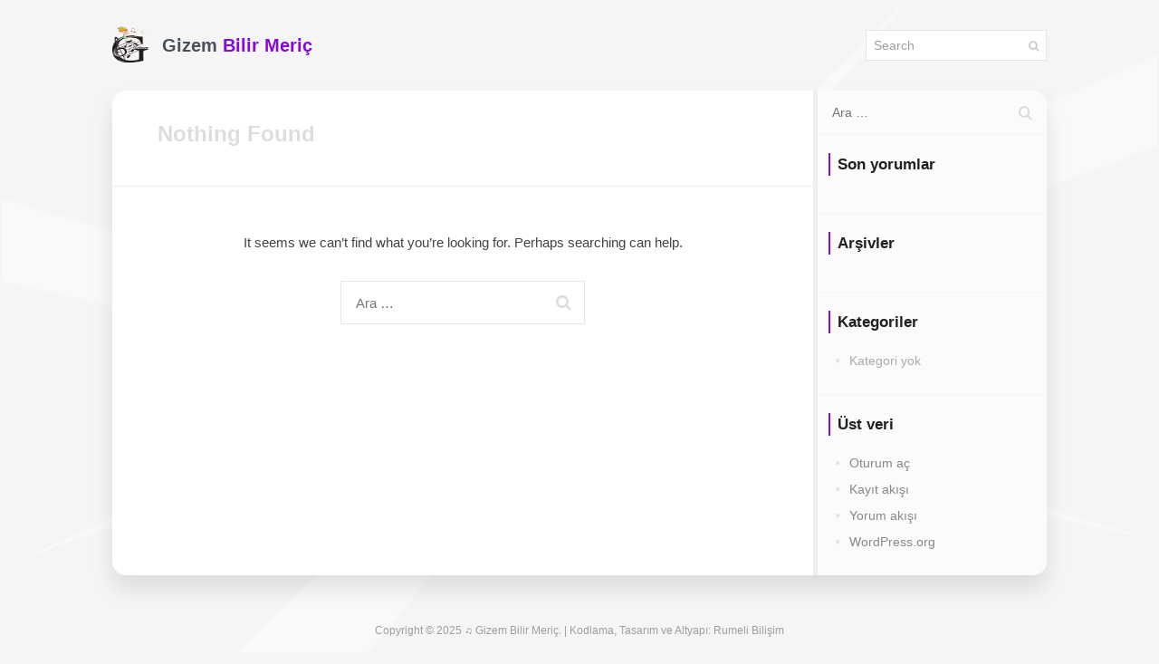

--- FILE ---
content_type: text/html; charset=UTF-8
request_url: https://www.gizembilir.com/tag/css/
body_size: 9375
content:
<!DOCTYPE html>
<html dir="ltr" lang="tr" prefix="og: https://ogp.me/ns#">

<head>
    <meta charset="UTF-8">
    <meta name="viewport" content="width=device-width">
    <link rel="profile" href="http://gmpg.org/xfn/11">
    <link rel="pingback" href="https://www.gizembilir.com/xmlrpc.php">
    <title>css - Gizem Bilir - Bursa Flüt ve Piyano Kursu</title>

		<!-- All in One SEO 4.9.3 - aioseo.com -->
	<meta name="robots" content="max-image-preview:large" />
	<link rel="canonical" href="https://www.gizembilir.com/tag/css/" />
	<meta name="generator" content="All in One SEO (AIOSEO) 4.9.3" />
		<script type="application/ld+json" class="aioseo-schema">
			{"@context":"https:\/\/schema.org","@graph":[{"@type":"BreadcrumbList","@id":"https:\/\/www.gizembilir.com\/tag\/css\/#breadcrumblist","itemListElement":[{"@type":"ListItem","@id":"https:\/\/www.gizembilir.com#listItem","position":1,"name":"Ev","item":"https:\/\/www.gizembilir.com","nextItem":{"@type":"ListItem","@id":"https:\/\/www.gizembilir.com\/tag\/css\/#listItem","name":"css"}},{"@type":"ListItem","@id":"https:\/\/www.gizembilir.com\/tag\/css\/#listItem","position":2,"name":"css","previousItem":{"@type":"ListItem","@id":"https:\/\/www.gizembilir.com#listItem","name":"Ev"}}]},{"@type":"CollectionPage","@id":"https:\/\/www.gizembilir.com\/tag\/css\/#collectionpage","url":"https:\/\/www.gizembilir.com\/tag\/css\/","name":"css - Gizem Bilir - Bursa Fl\u00fct ve Piyano Kursu","inLanguage":"tr-TR","isPartOf":{"@id":"https:\/\/www.gizembilir.com\/#website"},"breadcrumb":{"@id":"https:\/\/www.gizembilir.com\/tag\/css\/#breadcrumblist"}},{"@type":"Person","@id":"https:\/\/www.gizembilir.com\/#person","name":"Gizem Bilir","image":"https:\/\/www.gizembilir.com\/wp-content\/uploads\/2023\/11\/Logo-G-e1699254805491.png"},{"@type":"WebSite","@id":"https:\/\/www.gizembilir.com\/#website","url":"https:\/\/www.gizembilir.com\/","name":"Gizem Bilir - Bursa Fl\u00fct ve Piyano Kursu","description":"Gizem Bilir\u00ae Bursa'da \u00d6zel Fl\u00fct ve Piyano dersi vermekteyim.","inLanguage":"tr-TR","publisher":{"@id":"https:\/\/www.gizembilir.com\/#person"}}]}
		</script>
		<!-- All in One SEO -->

<link rel='dns-prefetch' href='//www.google.com' />
<link rel='dns-prefetch' href='//www.googletagmanager.com' />
<link rel='dns-prefetch' href='//fonts.googleapis.com' />
<link rel="alternate" type="application/rss+xml" title="Gizem Bilir - Bursa Flüt ve Piyano Kursu &raquo; akışı" href="https://www.gizembilir.com/feed/" />
<link rel="alternate" type="application/rss+xml" title="Gizem Bilir - Bursa Flüt ve Piyano Kursu &raquo; yorum akışı" href="https://www.gizembilir.com/comments/feed/" />
<link rel="alternate" type="application/rss+xml" title="Gizem Bilir - Bursa Flüt ve Piyano Kursu &raquo; css etiket akışı" href="https://www.gizembilir.com/tag/css/feed/" />
<style id='wp-img-auto-sizes-contain-inline-css' type='text/css'>
img:is([sizes=auto i],[sizes^="auto," i]){contain-intrinsic-size:3000px 1500px}
/*# sourceURL=wp-img-auto-sizes-contain-inline-css */
</style>
<style id='wp-emoji-styles-inline-css' type='text/css'>

	img.wp-smiley, img.emoji {
		display: inline !important;
		border: none !important;
		box-shadow: none !important;
		height: 1em !important;
		width: 1em !important;
		margin: 0 0.07em !important;
		vertical-align: -0.1em !important;
		background: none !important;
		padding: 0 !important;
	}
/*# sourceURL=wp-emoji-styles-inline-css */
</style>
<style id='wp-block-library-inline-css' type='text/css'>
:root{--wp-block-synced-color:#7a00df;--wp-block-synced-color--rgb:122,0,223;--wp-bound-block-color:var(--wp-block-synced-color);--wp-editor-canvas-background:#ddd;--wp-admin-theme-color:#007cba;--wp-admin-theme-color--rgb:0,124,186;--wp-admin-theme-color-darker-10:#006ba1;--wp-admin-theme-color-darker-10--rgb:0,107,160.5;--wp-admin-theme-color-darker-20:#005a87;--wp-admin-theme-color-darker-20--rgb:0,90,135;--wp-admin-border-width-focus:2px}@media (min-resolution:192dpi){:root{--wp-admin-border-width-focus:1.5px}}.wp-element-button{cursor:pointer}:root .has-very-light-gray-background-color{background-color:#eee}:root .has-very-dark-gray-background-color{background-color:#313131}:root .has-very-light-gray-color{color:#eee}:root .has-very-dark-gray-color{color:#313131}:root .has-vivid-green-cyan-to-vivid-cyan-blue-gradient-background{background:linear-gradient(135deg,#00d084,#0693e3)}:root .has-purple-crush-gradient-background{background:linear-gradient(135deg,#34e2e4,#4721fb 50%,#ab1dfe)}:root .has-hazy-dawn-gradient-background{background:linear-gradient(135deg,#faaca8,#dad0ec)}:root .has-subdued-olive-gradient-background{background:linear-gradient(135deg,#fafae1,#67a671)}:root .has-atomic-cream-gradient-background{background:linear-gradient(135deg,#fdd79a,#004a59)}:root .has-nightshade-gradient-background{background:linear-gradient(135deg,#330968,#31cdcf)}:root .has-midnight-gradient-background{background:linear-gradient(135deg,#020381,#2874fc)}:root{--wp--preset--font-size--normal:16px;--wp--preset--font-size--huge:42px}.has-regular-font-size{font-size:1em}.has-larger-font-size{font-size:2.625em}.has-normal-font-size{font-size:var(--wp--preset--font-size--normal)}.has-huge-font-size{font-size:var(--wp--preset--font-size--huge)}.has-text-align-center{text-align:center}.has-text-align-left{text-align:left}.has-text-align-right{text-align:right}.has-fit-text{white-space:nowrap!important}#end-resizable-editor-section{display:none}.aligncenter{clear:both}.items-justified-left{justify-content:flex-start}.items-justified-center{justify-content:center}.items-justified-right{justify-content:flex-end}.items-justified-space-between{justify-content:space-between}.screen-reader-text{border:0;clip-path:inset(50%);height:1px;margin:-1px;overflow:hidden;padding:0;position:absolute;width:1px;word-wrap:normal!important}.screen-reader-text:focus{background-color:#ddd;clip-path:none;color:#444;display:block;font-size:1em;height:auto;left:5px;line-height:normal;padding:15px 23px 14px;text-decoration:none;top:5px;width:auto;z-index:100000}html :where(.has-border-color){border-style:solid}html :where([style*=border-top-color]){border-top-style:solid}html :where([style*=border-right-color]){border-right-style:solid}html :where([style*=border-bottom-color]){border-bottom-style:solid}html :where([style*=border-left-color]){border-left-style:solid}html :where([style*=border-width]){border-style:solid}html :where([style*=border-top-width]){border-top-style:solid}html :where([style*=border-right-width]){border-right-style:solid}html :where([style*=border-bottom-width]){border-bottom-style:solid}html :where([style*=border-left-width]){border-left-style:solid}html :where(img[class*=wp-image-]){height:auto;max-width:100%}:where(figure){margin:0 0 1em}html :where(.is-position-sticky){--wp-admin--admin-bar--position-offset:var(--wp-admin--admin-bar--height,0px)}@media screen and (max-width:600px){html :where(.is-position-sticky){--wp-admin--admin-bar--position-offset:0px}}

/*# sourceURL=wp-block-library-inline-css */
</style><style id='global-styles-inline-css' type='text/css'>
:root{--wp--preset--aspect-ratio--square: 1;--wp--preset--aspect-ratio--4-3: 4/3;--wp--preset--aspect-ratio--3-4: 3/4;--wp--preset--aspect-ratio--3-2: 3/2;--wp--preset--aspect-ratio--2-3: 2/3;--wp--preset--aspect-ratio--16-9: 16/9;--wp--preset--aspect-ratio--9-16: 9/16;--wp--preset--color--black: #000000;--wp--preset--color--cyan-bluish-gray: #abb8c3;--wp--preset--color--white: #ffffff;--wp--preset--color--pale-pink: #f78da7;--wp--preset--color--vivid-red: #cf2e2e;--wp--preset--color--luminous-vivid-orange: #ff6900;--wp--preset--color--luminous-vivid-amber: #fcb900;--wp--preset--color--light-green-cyan: #7bdcb5;--wp--preset--color--vivid-green-cyan: #00d084;--wp--preset--color--pale-cyan-blue: #8ed1fc;--wp--preset--color--vivid-cyan-blue: #0693e3;--wp--preset--color--vivid-purple: #9b51e0;--wp--preset--gradient--vivid-cyan-blue-to-vivid-purple: linear-gradient(135deg,rgb(6,147,227) 0%,rgb(155,81,224) 100%);--wp--preset--gradient--light-green-cyan-to-vivid-green-cyan: linear-gradient(135deg,rgb(122,220,180) 0%,rgb(0,208,130) 100%);--wp--preset--gradient--luminous-vivid-amber-to-luminous-vivid-orange: linear-gradient(135deg,rgb(252,185,0) 0%,rgb(255,105,0) 100%);--wp--preset--gradient--luminous-vivid-orange-to-vivid-red: linear-gradient(135deg,rgb(255,105,0) 0%,rgb(207,46,46) 100%);--wp--preset--gradient--very-light-gray-to-cyan-bluish-gray: linear-gradient(135deg,rgb(238,238,238) 0%,rgb(169,184,195) 100%);--wp--preset--gradient--cool-to-warm-spectrum: linear-gradient(135deg,rgb(74,234,220) 0%,rgb(151,120,209) 20%,rgb(207,42,186) 40%,rgb(238,44,130) 60%,rgb(251,105,98) 80%,rgb(254,248,76) 100%);--wp--preset--gradient--blush-light-purple: linear-gradient(135deg,rgb(255,206,236) 0%,rgb(152,150,240) 100%);--wp--preset--gradient--blush-bordeaux: linear-gradient(135deg,rgb(254,205,165) 0%,rgb(254,45,45) 50%,rgb(107,0,62) 100%);--wp--preset--gradient--luminous-dusk: linear-gradient(135deg,rgb(255,203,112) 0%,rgb(199,81,192) 50%,rgb(65,88,208) 100%);--wp--preset--gradient--pale-ocean: linear-gradient(135deg,rgb(255,245,203) 0%,rgb(182,227,212) 50%,rgb(51,167,181) 100%);--wp--preset--gradient--electric-grass: linear-gradient(135deg,rgb(202,248,128) 0%,rgb(113,206,126) 100%);--wp--preset--gradient--midnight: linear-gradient(135deg,rgb(2,3,129) 0%,rgb(40,116,252) 100%);--wp--preset--font-size--small: 13px;--wp--preset--font-size--medium: 20px;--wp--preset--font-size--large: 36px;--wp--preset--font-size--x-large: 42px;--wp--preset--spacing--20: 0.44rem;--wp--preset--spacing--30: 0.67rem;--wp--preset--spacing--40: 1rem;--wp--preset--spacing--50: 1.5rem;--wp--preset--spacing--60: 2.25rem;--wp--preset--spacing--70: 3.38rem;--wp--preset--spacing--80: 5.06rem;--wp--preset--shadow--natural: 6px 6px 9px rgba(0, 0, 0, 0.2);--wp--preset--shadow--deep: 12px 12px 50px rgba(0, 0, 0, 0.4);--wp--preset--shadow--sharp: 6px 6px 0px rgba(0, 0, 0, 0.2);--wp--preset--shadow--outlined: 6px 6px 0px -3px rgb(255, 255, 255), 6px 6px rgb(0, 0, 0);--wp--preset--shadow--crisp: 6px 6px 0px rgb(0, 0, 0);}:where(.is-layout-flex){gap: 0.5em;}:where(.is-layout-grid){gap: 0.5em;}body .is-layout-flex{display: flex;}.is-layout-flex{flex-wrap: wrap;align-items: center;}.is-layout-flex > :is(*, div){margin: 0;}body .is-layout-grid{display: grid;}.is-layout-grid > :is(*, div){margin: 0;}:where(.wp-block-columns.is-layout-flex){gap: 2em;}:where(.wp-block-columns.is-layout-grid){gap: 2em;}:where(.wp-block-post-template.is-layout-flex){gap: 1.25em;}:where(.wp-block-post-template.is-layout-grid){gap: 1.25em;}.has-black-color{color: var(--wp--preset--color--black) !important;}.has-cyan-bluish-gray-color{color: var(--wp--preset--color--cyan-bluish-gray) !important;}.has-white-color{color: var(--wp--preset--color--white) !important;}.has-pale-pink-color{color: var(--wp--preset--color--pale-pink) !important;}.has-vivid-red-color{color: var(--wp--preset--color--vivid-red) !important;}.has-luminous-vivid-orange-color{color: var(--wp--preset--color--luminous-vivid-orange) !important;}.has-luminous-vivid-amber-color{color: var(--wp--preset--color--luminous-vivid-amber) !important;}.has-light-green-cyan-color{color: var(--wp--preset--color--light-green-cyan) !important;}.has-vivid-green-cyan-color{color: var(--wp--preset--color--vivid-green-cyan) !important;}.has-pale-cyan-blue-color{color: var(--wp--preset--color--pale-cyan-blue) !important;}.has-vivid-cyan-blue-color{color: var(--wp--preset--color--vivid-cyan-blue) !important;}.has-vivid-purple-color{color: var(--wp--preset--color--vivid-purple) !important;}.has-black-background-color{background-color: var(--wp--preset--color--black) !important;}.has-cyan-bluish-gray-background-color{background-color: var(--wp--preset--color--cyan-bluish-gray) !important;}.has-white-background-color{background-color: var(--wp--preset--color--white) !important;}.has-pale-pink-background-color{background-color: var(--wp--preset--color--pale-pink) !important;}.has-vivid-red-background-color{background-color: var(--wp--preset--color--vivid-red) !important;}.has-luminous-vivid-orange-background-color{background-color: var(--wp--preset--color--luminous-vivid-orange) !important;}.has-luminous-vivid-amber-background-color{background-color: var(--wp--preset--color--luminous-vivid-amber) !important;}.has-light-green-cyan-background-color{background-color: var(--wp--preset--color--light-green-cyan) !important;}.has-vivid-green-cyan-background-color{background-color: var(--wp--preset--color--vivid-green-cyan) !important;}.has-pale-cyan-blue-background-color{background-color: var(--wp--preset--color--pale-cyan-blue) !important;}.has-vivid-cyan-blue-background-color{background-color: var(--wp--preset--color--vivid-cyan-blue) !important;}.has-vivid-purple-background-color{background-color: var(--wp--preset--color--vivid-purple) !important;}.has-black-border-color{border-color: var(--wp--preset--color--black) !important;}.has-cyan-bluish-gray-border-color{border-color: var(--wp--preset--color--cyan-bluish-gray) !important;}.has-white-border-color{border-color: var(--wp--preset--color--white) !important;}.has-pale-pink-border-color{border-color: var(--wp--preset--color--pale-pink) !important;}.has-vivid-red-border-color{border-color: var(--wp--preset--color--vivid-red) !important;}.has-luminous-vivid-orange-border-color{border-color: var(--wp--preset--color--luminous-vivid-orange) !important;}.has-luminous-vivid-amber-border-color{border-color: var(--wp--preset--color--luminous-vivid-amber) !important;}.has-light-green-cyan-border-color{border-color: var(--wp--preset--color--light-green-cyan) !important;}.has-vivid-green-cyan-border-color{border-color: var(--wp--preset--color--vivid-green-cyan) !important;}.has-pale-cyan-blue-border-color{border-color: var(--wp--preset--color--pale-cyan-blue) !important;}.has-vivid-cyan-blue-border-color{border-color: var(--wp--preset--color--vivid-cyan-blue) !important;}.has-vivid-purple-border-color{border-color: var(--wp--preset--color--vivid-purple) !important;}.has-vivid-cyan-blue-to-vivid-purple-gradient-background{background: var(--wp--preset--gradient--vivid-cyan-blue-to-vivid-purple) !important;}.has-light-green-cyan-to-vivid-green-cyan-gradient-background{background: var(--wp--preset--gradient--light-green-cyan-to-vivid-green-cyan) !important;}.has-luminous-vivid-amber-to-luminous-vivid-orange-gradient-background{background: var(--wp--preset--gradient--luminous-vivid-amber-to-luminous-vivid-orange) !important;}.has-luminous-vivid-orange-to-vivid-red-gradient-background{background: var(--wp--preset--gradient--luminous-vivid-orange-to-vivid-red) !important;}.has-very-light-gray-to-cyan-bluish-gray-gradient-background{background: var(--wp--preset--gradient--very-light-gray-to-cyan-bluish-gray) !important;}.has-cool-to-warm-spectrum-gradient-background{background: var(--wp--preset--gradient--cool-to-warm-spectrum) !important;}.has-blush-light-purple-gradient-background{background: var(--wp--preset--gradient--blush-light-purple) !important;}.has-blush-bordeaux-gradient-background{background: var(--wp--preset--gradient--blush-bordeaux) !important;}.has-luminous-dusk-gradient-background{background: var(--wp--preset--gradient--luminous-dusk) !important;}.has-pale-ocean-gradient-background{background: var(--wp--preset--gradient--pale-ocean) !important;}.has-electric-grass-gradient-background{background: var(--wp--preset--gradient--electric-grass) !important;}.has-midnight-gradient-background{background: var(--wp--preset--gradient--midnight) !important;}.has-small-font-size{font-size: var(--wp--preset--font-size--small) !important;}.has-medium-font-size{font-size: var(--wp--preset--font-size--medium) !important;}.has-large-font-size{font-size: var(--wp--preset--font-size--large) !important;}.has-x-large-font-size{font-size: var(--wp--preset--font-size--x-large) !important;}
/*# sourceURL=global-styles-inline-css */
</style>

<style id='classic-theme-styles-inline-css' type='text/css'>
/*! This file is auto-generated */
.wp-block-button__link{color:#fff;background-color:#32373c;border-radius:9999px;box-shadow:none;text-decoration:none;padding:calc(.667em + 2px) calc(1.333em + 2px);font-size:1.125em}.wp-block-file__button{background:#32373c;color:#fff;text-decoration:none}
/*# sourceURL=/wp-includes/css/classic-themes.min.css */
</style>
<link rel='stylesheet' id='fw-ext-builder-frontend-grid-css' href='https://www.gizembilir.com/wp-content/plugins/unyson/framework/extensions/builder/static/css/frontend-grid.css?ver=1.2.12' type='text/css' media='all' />
<link rel='stylesheet' id='fw-ext-forms-default-styles-css' href='https://www.gizembilir.com/wp-content/plugins/unyson/framework/extensions/forms/static/css/frontend.css?ver=2.7.28' type='text/css' media='all' />
<link rel='stylesheet' id='bootstrap-css' href='https://www.gizembilir.com/wp-content/themes/aveo/css/bootstrap.min.css?ver=3.3.7' type='text/css' media='all' />
<link rel='stylesheet' id='normalize-css' href='https://www.gizembilir.com/wp-content/themes/aveo/css/normalize.css?ver=1.0' type='text/css' media='all' />
<link rel='stylesheet' id='owl-carousel-css' href='https://www.gizembilir.com/wp-content/themes/aveo/css/owl.carousel.css?ver=2.0' type='text/css' media='all' />
<link rel='stylesheet' id='transition-animations-css' href='https://www.gizembilir.com/wp-content/themes/aveo/css/transition-animations.css?ver=1.3.0' type='text/css' media='all' />
<link rel='stylesheet' id='animate-css' href='https://www.gizembilir.com/wp-content/themes/aveo/css/animate.css?ver=1.0' type='text/css' media='all' />
<link rel='stylesheet' id='magnific-popup-css' href='https://www.gizembilir.com/wp-content/themes/aveo/css/magnific-popup.css?ver=1.1.0' type='text/css' media='all' />
<link rel='stylesheet' id='material-design-iconic-font-css' href='https://www.gizembilir.com/wp-content/themes/aveo/css/material-design-iconic-font/css/material-design-iconic-font.min.css?ver=1.0' type='text/css' media='all' />
<link rel='stylesheet' id='dashicons-css' href='https://www.gizembilir.com/wp-includes/css/dashicons.min.css?ver=6.9' type='text/css' media='all' />
<link rel='stylesheet' id='fw-option-type-icon-v2-pack-linecons-css' href='https://www.gizembilir.com/wp-content/plugins/unyson/framework/static/libs/linecons/css/linecons.css?ver=2.7.28' type='text/css' media='all' />
<link rel='stylesheet' id='fw-option-type-icon-v2-pack-font-awesome-css' href='https://www.gizembilir.com/wp-content/plugins/unyson/framework/static/libs/font-awesome/css/font-awesome.min.css?ver=2.7.28' type='text/css' media='all' />
<link rel='stylesheet' id='fw-option-type-icon-v2-pack-entypo-css' href='https://www.gizembilir.com/wp-content/plugins/unyson/framework/static/libs/entypo/css/entypo.css?ver=2.7.28' type='text/css' media='all' />
<link rel='stylesheet' id='fw-option-type-icon-v2-pack-linearicons-css' href='https://www.gizembilir.com/wp-content/plugins/unyson/framework/static/libs/lnr/css/lnr.css?ver=2.7.28' type='text/css' media='all' />
<link rel='stylesheet' id='fw-option-type-icon-v2-pack-typicons-css' href='https://www.gizembilir.com/wp-content/plugins/unyson/framework/static/libs/typcn/css/typcn.css?ver=2.7.28' type='text/css' media='all' />
<link rel='stylesheet' id='fw-option-type-icon-v2-pack-unycon-css' href='https://www.gizembilir.com/wp-content/plugins/unyson/framework/static/libs/unycon/unycon.css?ver=2.7.28' type='text/css' media='all' />
<link rel='stylesheet' id='fw-option-type-icon-v2-pack-my_pack-css' href='https://www.gizembilir.com/wp-content/themes/aveo/css/material-design-iconic-font/css/material-design-iconic-font.css?ver=2.7.28' type='text/css' media='all' />
<link rel='stylesheet' id='aveo-main-styles-css' href='https://www.gizembilir.com/wp-content/themes/aveo/css/main.css?ver=1.4.3' type='text/css' media='all' />
<link rel='stylesheet' id='aveo-customization-css' href='https://www.gizembilir.com/wp-content/themes/aveo/css/customization.css?ver=1.4.3' type='text/css' media='all' />
<style id='aveo-customization-inline-css' type='text/css'>

    .header .header-content,
    .pt-page,
    .single-page-content .content-area {
        max-width: 1032px;
    }

    .pt-page .section-inner,
    .single-page-content .content-area {
        border-radius: 15px;
    }
    body,
    p {
        font-family: Roboto, Helvetica, sans-serif;
        font-weight: 400;
        font-style: normal;
        color: #424242;
    }

    .form-control,
    .form-control:focus,
    .has-error .form-control,
    .has-error .form-control:focus,
    .testimonial-author,
    .form-control,
    .form-control:focus,
    .has-error .form-control,
    .has-error .form-control:focus,
    .testimonial-author {
        font-family: Roboto, Helvetica, sans-serif;
    }

    h1, h2, h3, h4, h5, h6 {
        font-family: Montserrat, Helvetica, sans-serif;
        font-weight: 600;
        font-style: normal;
        color: #212121;
    }

    h1 {
        font-size: 30px;
        color: #212121;
    }
    h2 {
        font-size: 24px;
        color: #212121;
    }
    h3 {
        font-size: 18px;
        color: #212121;
    }
    h4 {
        font-size: 15px;
        color: #212121;
    }
    h5 {
        font-size: 13px;
        color: #212121;
    }
    h6 {
        font-size: 11px;
        color: #212121;
    }

    .site-title {
        font-family: Montserrat, Helvetica, sans-serif;
        font-weight: 600;
        font-style: normal;
    }

    @media only screen and (min-width: 991px) {
      .site-main-menu li a, .site-main-menu li a:hover {
        color: #49515d;
      }

      .header.sticked .site-main-menu li a, .header.sticked .site-main-menu li a:hover {
        color: #49515d;
      }
    }
    .header .logo img {
    
        height: 40px;
        max-height: 40px;
        
        width: 40px;
        
    }
    
    @media only screen and (min-width: 991px) {
        .site-title {
            color: #49515d;
        }

        .header.sticked .site-title {
            color: #49515d;
        }
    }
    
    body {
        background-color: #f5f5f5;
    }

    @media only screen and (min-width: 991px) {
        .header.sticked {
            background-color: #ffffff;
        }
    }

    .btn-primary,
    .btn-primary:hover,
    .btn-primary:focus,
    button, input[type="button"], input[type="submit"],
    .site-main-menu > li > a:after,
    .timeline-item:after,
    .skill-percentage,
    .service-icon,
    .lm-pricing .lm-package-wrap.highlight-col .lm-heading-row span:after,
    .portfolio-filters li.active a,
    .portfolio-filters li.active a:hover,
    .testimonials.owl-carousel .owl-nav .owl-prev:hover,
    .testimonials.owl-carousel .owl-nav .owl-next:hover,
    .clients.owl-carousel .owl-nav .owl-prev:hover,
    .clients.owl-carousel .owl-nav .owl-next:hover,
    .share-buttons a:hover,
    .fw-pricing .fw-package-wrap.highlight-col .fw-heading-row span:after,
    .cat-links li a,
    .cat-links li a:hover,
    .post-navigation .meta-nav:hover,
    .calendar_wrap td#today,
    .nothing-found p,
    .form-control + .form-control-border,
    .blog-sidebar .sidebar-title h4:after {
        background-color: #8409dc;
    }

    .content-page-with-sidebar .blog-sidebar {
        background-color: #fbfbfb;
    }

    @media only screen and (max-width: 991px) {
      .header {
        background-color: #8409dc;
      }
      .mobile-header {
        background-color: #8409dc;
      }
    }
    
    a,
    .form-group-with-icon.form-group-focus i,
    .site-title span,
    .header-search button:hover,
    .header-search button:focus,
    .block-title h3 span,
    .header-search button:hover,
    .header-search button:focus,
    .timeline-item .item-period,
    .fun-fact-block .fun-value,
    .blog-card .post-date span,
    .info-block-w-icon i,
    .ajax-page-nav > div.nav-item a:hover,
    .project-general-info .fa,
    .portfolio-page-nav > div.nav-item a:hover,
    .comment-author a:hover,
    .comment-list .pingback a:hover,
    .comment-list .trackback a:hover,
    .comment-metadata a:hover,
    .comment-reply-title small a:hover,
    .entry-title a:hover,
    .entry-meta a:hover,
    .entry-content .edit-link a:hover,
    .post-navigation a:hover,
    .image-navigation a:hover,
    .lmpixels-arrows-nav > div:hover i {
        color: #8409dc;
    }

    .start-page-content .page-header .title-block h2 {
        color: #ffffff;
    }

    .start-page-content .page-header .title-block .sp-subtitle {
        color: #ffffff;
    }

    a {
        color: #8409dc;
    }

    a:hover {
        color: #ff9800;
    }
    
    .border-top,
    .border-bottom,
    .timeline-item,
    .timeline-item:before,
    blockquote,
    .page-links a:hover,
    .paging-navigation .page-numbers.current,
    .paging-navigation a:hover {
        border-color: #8409dc;
    }

    .testimonial-content .testimonial-text,
    .preloader-spinner:after {
        border-top-color: #8409dc;
    }
    
    .section-inner > .page-header,
    .content-area > .page-header {
        background-color: #8409dc;
    
        background-image: url(//www.gizembilir.com/wp-content/uploads/2017/09/sp_main_bg.png);
        
    }
    
    .page-header h2 {
        color: #ffffff;
        font-size: 44px;
        font-family: Montserrat, Helvetica, sans-serif;
        font-weight: 600;
        font-style: normal;
        letter-spacing: 0px;
    
        text-align: center;
        
    }
    
    .page-content,
    .custom-page-content .page-content,
    .portfolio-page-content,
    .content-page-with-sidebar .page-content,
    .start-page-content .page-content,
    .single-page-content .content-area .page-content {
        background-color: rgba(255, 255, 255, 1);
    }
    
    .portfolio-grid figure .portfolio-preview-desc .portfolio-preview-desc-inner {
        background-color: rgba(151,57,219,0.93);
    }

    .portfolio-grid figure:nth-child(even) .portfolio-preview-desc .portfolio-preview-desc-inner {
        background-color: rgba(158,81,243,0.8);
    }
    
/*# sourceURL=aveo-customization-inline-css */
</style>
<link rel='stylesheet' id='aveo-google-fonts-css' href='http://fonts.googleapis.com/css?family=Montserrat:300,regular,600%7CRoboto:regular,italic,600,700,700italic' type='text/css' media='all' />
<script type="text/javascript" src="https://www.gizembilir.com/wp-includes/js/jquery/jquery.min.js?ver=3.7.1" id="jquery-core-js"></script>
<script type="text/javascript" src="https://www.gizembilir.com/wp-includes/js/jquery/jquery-migrate.min.js?ver=3.4.1" id="jquery-migrate-js"></script>

<!-- Site Kit tarafından eklenen Google etiketi (gtag.js) snippet&#039;i -->
<!-- Google Analytics snippet added by Site Kit -->
<script type="text/javascript" src="https://www.googletagmanager.com/gtag/js?id=GT-KVHBJ8T" id="google_gtagjs-js" async></script>
<script type="text/javascript" id="google_gtagjs-js-after">
/* <![CDATA[ */
window.dataLayer = window.dataLayer || [];function gtag(){dataLayer.push(arguments);}
gtag("set","linker",{"domains":["www.gizembilir.com"]});
gtag("js", new Date());
gtag("set", "developer_id.dZTNiMT", true);
gtag("config", "GT-KVHBJ8T");
//# sourceURL=google_gtagjs-js-after
/* ]]> */
</script>
<link rel="https://api.w.org/" href="https://www.gizembilir.com/wp-json/" /><link rel="alternate" title="JSON" type="application/json" href="https://www.gizembilir.com/wp-json/wp/v2/tags/23" /><link rel="EditURI" type="application/rsd+xml" title="RSD" href="https://www.gizembilir.com/xmlrpc.php?rsd" />
<meta name="generator" content="WordPress 6.9" />
<!-- Google Tag Manager -->
<script>(function(w,d,s,l,i){w[l]=w[l]||[];w[l].push({'gtm.start':
new Date().getTime(),event:'gtm.js'});var f=d.getElementsByTagName(s)[0],
j=d.createElement(s),dl=l!='dataLayer'?'&l='+l:'';j.async=true;j.src=
'https://www.googletagmanager.com/gtm.js?id='+i+dl;f.parentNode.insertBefore(j,f);
})(window,document,'script','dataLayer','GTM-P9THVHS5');</script>
<!-- End Google Tag Manager --><meta name="generator" content="Site Kit by Google 1.171.0" /><style type="text/css">.recentcomments a{display:inline !important;padding:0 !important;margin:0 !important;}</style><style type="text/css" id="custom-background-css">
body.custom-background { background-image: url("https://www.gizembilir.com/wp-content/uploads/2017/09/main_bg.png"); background-position: center center; background-size: cover; background-repeat: no-repeat; background-attachment: fixed; }
</style>
	<link rel="icon" href="https://www.gizembilir.com/wp-content/uploads/2023/11/Logo-G-150x150.png" sizes="32x32" />
<link rel="icon" href="https://www.gizembilir.com/wp-content/uploads/2023/11/Logo-G-e1699254805491.png" sizes="192x192" />
<link rel="apple-touch-icon" href="https://www.gizembilir.com/wp-content/uploads/2023/11/Logo-G-e1699254805491.png" />
<meta name="msapplication-TileImage" content="https://www.gizembilir.com/wp-content/uploads/2023/11/Logo-G-e1699254805491.png" />
</head>

<body class="archive tag tag-css tag-23 custom-background wp-theme-aveo masthead-fixed list-view full-width">

<!-- Loading animation -->
<div class="preloader">
  <div class="preloader-animation">
    <div class="preloader-spinner">
    </div>
  </div>
</div>
<!-- /Loading animation -->

<div id="page" class="page-layout">

    <header id="site_header" class="header mobile-menu-hide">
        <div class="header-content clearfix">
                        <div class="logo mobile-hidden">
                <a href="https://www.gizembilir.com/">
                    <img src="//www.gizembilir.com/wp-content/uploads/2023/11/Logo-G-e1699254805491.png" alt="image">
                </a>
            </div>
            
                        <div class="site-title-block mobile-hidden">
                <a href="https://www.gizembilir.com/">
                                            <h1 class="site-title">Gizem<span> Bilir Meriç</span></h1>
                                    </a>
            </div>
            

            <!-- Navigation -->
            <div class="site-nav">
                                                                <div class="header-search">
                            <form role="search" id="search-form" method="get" action="https://www.gizembilir.com/">
                                <input type="text" id="search" class="form-control" name="s" value="" placeholder="Search" required="required">
                                <button type="submit" id="search-submit" class="search-submit" title="Search">
                                    <i class="fa fa-search"></i>
                                </button>
                            </form>
                        </div>
                                                        </div>
            <!-- Navigation -->
        </div>
    </header>
    <!-- /Header -->

    <!-- Mobile Header -->
    <div class="mobile-header mobile-visible">
        <div class="mobile-logo-container">
                        <div class="mobile-header-image">
                <a href="https://www.gizembilir.com/">
                    <img src="//www.gizembilir.com/wp-content/uploads/2023/11/Logo-G-e1699254805491.png" alt="image">
                </a>
            </div>
            
            <div class="mobile-site-title">
                                                            Gizem Bilir Meriç                                                </div>
        </div>

        <a class="menu-toggle mobile-visible">
            <i class="fa fa-bars"></i>
        </a>
    </div>
    <!-- /Mobile Header -->
<div id="main" class="site-main">
        <div id="main-content" class="single-page-content content-page-with-sidebar">
            <div id="primary" class="content-area">
            <div id="content" class="page-content site-content" role="main">
				
<header class="page-header">
	<h1 class="page-title">Nothing Found</h1>
</header>

<div class="page-content-none">
	
	<p>It seems we can&rsquo;t find what you&rsquo;re looking for. Perhaps searching can help.</p>
	<form role="search" method="get" class="search-form" action="https://www.gizembilir.com/">
				<label>
					<span class="screen-reader-text">Arama:</span>
					<input type="search" class="search-field" placeholder="Ara &hellip;" value="" name="s" />
				</label>
				<input type="submit" class="search-submit" value="Ara" />
			</form>
	</div><!-- .page-content -->
			</div><!-- #content -->

            
	<div id="blog-sidebar" class="blog-sidebar">
		<div class="blog-sidebar-content clearfix">
			<div class="sidebar-item"><form role="search" method="get" class="search-form" action="https://www.gizembilir.com/">
				<label>
					<span class="screen-reader-text">Arama:</span>
					<input type="search" class="search-field" placeholder="Ara &hellip;" value="" name="s" />
				</label>
				<input type="submit" class="search-submit" value="Ara" />
			</form></div><div class="sidebar-item"><div class="sidebar-title"><h4>Son yorumlar</h4></div><ul id="recentcomments"></ul></div><div class="sidebar-item"><div class="sidebar-title"><h4>Arşivler</h4></div>
			<ul>
							</ul>

			</div><div class="sidebar-item"><div class="sidebar-title"><h4>Kategoriler</h4></div>
			<ul>
				<li class="cat-item-none">Kategori yok</li>			</ul>

			</div><div class="sidebar-item"><div class="sidebar-title"><h4>Üst veri</h4></div>
		<ul>
						<li><a href="https://www.gizembilir.com/yonetimkapisi/">Oturum aç</a></li>
			<li><a href="https://www.gizembilir.com/feed/">Kayıt akışı</a></li>
			<li><a href="https://www.gizembilir.com/comments/feed/">Yorum akışı</a></li>

			<li><a href="https://tr.wordpress.org/">WordPress.org</a></li>
		</ul>

		</div>		</div>
	</div>
        </div><!-- #primary -->
    </div><!-- #main-content -->
</div>
  </div>

    <br> <br>
    <footer>

        <div class="copyrights">Copyright © 2025 ♫ Gizem Bilir Meriç. | Kodlama, Tasarım ve Altyapı: Rumeli Bilişim</div>

    </footer>

    
<script type="speculationrules">
{"prefetch":[{"source":"document","where":{"and":[{"href_matches":"/*"},{"not":{"href_matches":["/wp-*.php","/wp-admin/*","/wp-content/uploads/*","/wp-content/*","/wp-content/plugins/*","/wp-content/themes/aveo/*","/*\\?(.+)"]}},{"not":{"selector_matches":"a[rel~=\"nofollow\"]"}},{"not":{"selector_matches":".no-prefetch, .no-prefetch a"}}]},"eagerness":"conservative"}]}
</script>
<!-- Google Tag Manager (noscript) -->
<noscript><iframe src="https://www.googletagmanager.com/ns.html?id=GTM-P9THVHS5"
height="0" width="0" style="display:none;visibility:hidden"></iframe></noscript>
<!-- End Google Tag Manager (noscript) --><script type="text/javascript" src="https://www.gizembilir.com/wp-content/themes/aveo/js/modernizr.custom.js?ver=2.8.3" id="modernizr-js"></script>
<script type="text/javascript" src="https://www.gizembilir.com/wp-content/themes/aveo/js/owl.carousel.min.js?ver=2.0" id="owl-carousel-js"></script>
<script type="text/javascript" src="https://www.gizembilir.com/wp-content/themes/aveo/js/validator.js?ver=1.0" id="aveo-jquery-validator-js"></script>
<script type="text/javascript" src="https://www.gizembilir.com/wp-includes/js/imagesloaded.min.js?ver=5.0.0" id="imagesloaded-js"></script>
<script type="text/javascript" src="https://www.gizembilir.com/wp-content/themes/aveo/js/jquery.shuffle.min.js?ver=3.1.1" id="shuffle-js"></script>
<script type="text/javascript" src="https://www.gizembilir.com/wp-includes/js/masonry.min.js?ver=4.2.2" id="masonry-js"></script>
<script type="text/javascript" src="https://www.gizembilir.com/wp-content/themes/aveo/js/jquery.hoverdir.js?ver=1.1.0" id="hoverdir-js"></script>
<script type="text/javascript" src="https://www.gizembilir.com/wp-content/themes/aveo/js/jquery.magnific-popup.min.js?ver=1.1.0" id="magnific-popup-js"></script>
<script type="text/javascript" src="https://www.gizembilir.com/wp-content/themes/aveo/js/pages-switcher.js?ver=1.4.3" id="aveo-pages-switcher-js"></script>
<script type="text/javascript" src="https://www.google.com/recaptcha/api.js?ver=2.0" id="js-recaptcha-js"></script>
<script type="text/javascript" src="https://www.gizembilir.com/wp-content/themes/aveo/js/main.js?ver=1.4.3" id="aveo-jquery-main-js"></script>
<script type="text/javascript" id="aveo-jquery-main-js-after">
/* <![CDATA[ */
var ajaxurl = "https://www.gizembilir.com/wp-admin/admin-ajax.php";
//# sourceURL=aveo-jquery-main-js-after
/* ]]> */
</script>
<script id="wp-emoji-settings" type="application/json">
{"baseUrl":"https://s.w.org/images/core/emoji/17.0.2/72x72/","ext":".png","svgUrl":"https://s.w.org/images/core/emoji/17.0.2/svg/","svgExt":".svg","source":{"concatemoji":"https://www.gizembilir.com/wp-includes/js/wp-emoji-release.min.js?ver=6.9"}}
</script>
<script type="module">
/* <![CDATA[ */
/*! This file is auto-generated */
const a=JSON.parse(document.getElementById("wp-emoji-settings").textContent),o=(window._wpemojiSettings=a,"wpEmojiSettingsSupports"),s=["flag","emoji"];function i(e){try{var t={supportTests:e,timestamp:(new Date).valueOf()};sessionStorage.setItem(o,JSON.stringify(t))}catch(e){}}function c(e,t,n){e.clearRect(0,0,e.canvas.width,e.canvas.height),e.fillText(t,0,0);t=new Uint32Array(e.getImageData(0,0,e.canvas.width,e.canvas.height).data);e.clearRect(0,0,e.canvas.width,e.canvas.height),e.fillText(n,0,0);const a=new Uint32Array(e.getImageData(0,0,e.canvas.width,e.canvas.height).data);return t.every((e,t)=>e===a[t])}function p(e,t){e.clearRect(0,0,e.canvas.width,e.canvas.height),e.fillText(t,0,0);var n=e.getImageData(16,16,1,1);for(let e=0;e<n.data.length;e++)if(0!==n.data[e])return!1;return!0}function u(e,t,n,a){switch(t){case"flag":return n(e,"\ud83c\udff3\ufe0f\u200d\u26a7\ufe0f","\ud83c\udff3\ufe0f\u200b\u26a7\ufe0f")?!1:!n(e,"\ud83c\udde8\ud83c\uddf6","\ud83c\udde8\u200b\ud83c\uddf6")&&!n(e,"\ud83c\udff4\udb40\udc67\udb40\udc62\udb40\udc65\udb40\udc6e\udb40\udc67\udb40\udc7f","\ud83c\udff4\u200b\udb40\udc67\u200b\udb40\udc62\u200b\udb40\udc65\u200b\udb40\udc6e\u200b\udb40\udc67\u200b\udb40\udc7f");case"emoji":return!a(e,"\ud83e\u1fac8")}return!1}function f(e,t,n,a){let r;const o=(r="undefined"!=typeof WorkerGlobalScope&&self instanceof WorkerGlobalScope?new OffscreenCanvas(300,150):document.createElement("canvas")).getContext("2d",{willReadFrequently:!0}),s=(o.textBaseline="top",o.font="600 32px Arial",{});return e.forEach(e=>{s[e]=t(o,e,n,a)}),s}function r(e){var t=document.createElement("script");t.src=e,t.defer=!0,document.head.appendChild(t)}a.supports={everything:!0,everythingExceptFlag:!0},new Promise(t=>{let n=function(){try{var e=JSON.parse(sessionStorage.getItem(o));if("object"==typeof e&&"number"==typeof e.timestamp&&(new Date).valueOf()<e.timestamp+604800&&"object"==typeof e.supportTests)return e.supportTests}catch(e){}return null}();if(!n){if("undefined"!=typeof Worker&&"undefined"!=typeof OffscreenCanvas&&"undefined"!=typeof URL&&URL.createObjectURL&&"undefined"!=typeof Blob)try{var e="postMessage("+f.toString()+"("+[JSON.stringify(s),u.toString(),c.toString(),p.toString()].join(",")+"));",a=new Blob([e],{type:"text/javascript"});const r=new Worker(URL.createObjectURL(a),{name:"wpTestEmojiSupports"});return void(r.onmessage=e=>{i(n=e.data),r.terminate(),t(n)})}catch(e){}i(n=f(s,u,c,p))}t(n)}).then(e=>{for(const n in e)a.supports[n]=e[n],a.supports.everything=a.supports.everything&&a.supports[n],"flag"!==n&&(a.supports.everythingExceptFlag=a.supports.everythingExceptFlag&&a.supports[n]);var t;a.supports.everythingExceptFlag=a.supports.everythingExceptFlag&&!a.supports.flag,a.supports.everything||((t=a.source||{}).concatemoji?r(t.concatemoji):t.wpemoji&&t.twemoji&&(r(t.twemoji),r(t.wpemoji)))});
//# sourceURL=https://www.gizembilir.com/wp-includes/js/wp-emoji-loader.min.js
/* ]]> */
</script>

</body>

</html>

--- FILE ---
content_type: text/css
request_url: https://www.gizembilir.com/wp-content/themes/aveo/css/main.css?ver=1.4.3
body_size: 14675
content:
/*
* Theme Name: Aveo - Material Resume / CV / vCard WordPress Theme
* Author: lmpixels
* Author URL: http://themeforest.net/user/lmpixels
* Version: 1.4.3
*/

/* =============================================================================

1. General styles (Buttons, Inputs, Typography)
2. Page loadig animation
3. Subpages changer
4. Site header (Panel with logo & navigation)
5. Site content
6. Subpages
  6.1. Home subpage
  6.2. Resume subpage
  6.3. Services subpage
  7.4. Portfolio subpage
  7.5. Blog subpage
  7.6. Contact subpage
7. Sliders (testimonials & portfolio carousels)
8. Portfolio Full info page
9. Single Page Layout (Blog Post page ...)
10. Pricing
11. Blog
12. 404 Page
13. Media Queries 

============================================================================= */


/* ============================================================================= 
1. General styles
============================================================================= */

html {
  position: relative;
  height: 100%;
  width: 100%;
}

.admin-bar {
  margin-top: 0;
  padding-top: 32px;
}

body {
  position: relative;
  font-family: 'Roboto', Helvetica, sans-serif;
  color: #424242;
  margin: 0;
  width: 100%;
  height: auto;
  min-height: 100%;
  padding-bottom: 50px;
  width: 100%;
  font-size: 15px;
  line-height: 1.6em;
  background-color: #f5f5f5;
  overflow-x: hidden;
  overflow-y: auto;
  background-size: cover;
  -webkit-background-size: cover;
  background-attachment: fixed;
  background-position: center center;
  background-repeat: no-repeat;
  -webkit-overflow-scrolling: touch;
}

body.ajax-page-visible {
  overflow: hidden;
}

a {
  color: #2eca7f;
  text-decoration: none;
  outline: none;
  -webkit-transition: all 0.3s ease-in-out;
  -moz-transition: all 0.3s ease-in-out;
  -o-transition: all 0.3s ease-in-out;
  -ms-transition: all 0.3s ease-in-out;
  transition: all 0.3s ease-in-out;
}

a:hover {
  color: #FF9800;
  text-decoration: none;
  outline: none;
}

a:focus {
  outline: 0;
  text-decoration: none;
}

h1, h2, h3, h4, h5, h6 {
  color: #212121;
  font-family: 'Montserrat', Helvetica, sans-serif;
  font-weight: 600;
  line-height: 1.5em;
  margin-top: 0;
  margin-bottom: 10px;
}

p {
  font-size: 15px;
  margin: 0 0 10px;
  font-weight: 400;
}

p.lead {
  font-size: 18px;
  margin: 25px 0;
}

dd {
    margin: 0 0 24px;
}

img {
  vertical-align: bottom;
  max-width: 100%;
  height: auto;
  border: 0;
  -ms-interpolation-mode: bicubic;
}

.fw-page-builder-content .fw-container {
  padding-left: 0;
  padding-right: 0;
}

.mobile-visible {
  display: none;
  visibility: hidden;
}

.mobile-hidden {
  display: block;
  visibility: visible;
}

/* Form controls */
.form-group {
  position: relative;
  margin: 0 0 25px;
}
.form-control,
.form-control:focus {
  height: 42px;
}

.form-control,
.form-control:focus,
.has-error .form-control,
.has-error .form-control:focus,
input[type="search"],
input[type="password"],
input[type="text"] {
  position: relative;
  border: 0;
  border-bottom: 1px solid #e0e0e0;
  border-radius: 0;
  display: block;
  font-size: 1em;
  margin: 0;
  padding: 10px 0 10px 0;
  width: 100%;
  background: transparent;
  text-align: left;
  color: inherit;
  -webkit-box-shadow: none;
  -moz-box-shadow: none;
  box-shadow: none;
  outline: none;
  font-family: 'Roboto', Helvetica, sans-serif;
}

textarea.form-control, textarea.form-control:focus {
  height: auto;
}

.form-control + .form-control-border {
  content: "";
  position: absolute;
  z-index: -1;
  left: 50%;
  right: 50%;
  bottom: 0;
  background: #2eca7f;
  height: 2px;
  -webkit-transition: all 0.3s ease-in-out;
  -moz-transition: all 0.3s ease-in-out;
  -o-transition: all 0.3s ease-in-out;
  -ms-transition: all 0.3s ease-in-out;
  transition: all 0.3s ease-in-out;
}

.form-control:focus + .form-control-border {
  left: 0;
  right: 0;
  z-index: 1;
}

.has-error .form-control + .form-control-border {
  background: #ff4c4c;
}

.form-group label {
  opacity: 0.4;
  position: absolute;
  top: 9px;
  font-size: 15px;
  font-weight: 400;
  color: #424242;
  -webkit-transition: all 0.3s ease-in-out;
  -moz-transition: all 0.3s ease-in-out;
  -o-transition: all 0.3s ease-in-out;
  -ms-transition: all 0.3s ease-in-out;
  transition: all 0.3s ease-in-out;
}

.form-group.form-group-focus label {
  top: -12px;
  font-size: 0.8em;
  z-index: 3;
}

.form-group.form-group-w-checkbox {
  padding-top: 0;
  padding-bottom: 8px;
  margin-bottom: 17px;
}

.form-group-with-icon.form-group-w-checkbox {
  padding-top: 8px;
  padding-left: 52px;
  margin-bottom: 25px;
}

.form-group .form-control-checkbox + label,
.form-group.form-group-focus .form-control-checkbox + label {
  position: relative;
  display: inline;
  left: 0;
  top: 0;
  font-size: 1em;
  opacity: 1;
}

.form-group .form-control-checkbox,
.form-group.form-group-focus .form-control-checkbox {
  display: inline-block;
  width: auto;
  height: auto;
  top: 2px;
}

.form-group.form-group-w-checkbox .help-block {
  top: 100%;
  left: 0;
  margin-left: 0;
}

.form-group.form-group-with-icon.form-group-w-checkbox .help-block {
  left: 52px;
}

/* Placeholders */
.form-control::-moz-placeholder {
  color: #9e9e9e;
}

.form-control:-ms-input-placeholder {
  color: #9e9e9e;
}

.form-control::-webkit-input-placeholder {
  color: #9e9e9e;
}
/* /Placeholders */

.form-group .help-block {
  position: absolute;
  display: inline-block;
  padding: 0px 5px;
  font-size: 0.8em;
  line-height: 1.5em;
  margin: -2px 0 0 10px;
  color: #ff4c4c;
  background: #f5f5f5;
  z-index: 1;
}

.form-group .help-block:after {
  content: " ";
  position: absolute;
  left: 5px;
  bottom: 100%;
  width: 0;
  height: 0;
  border-bottom: 10px solid #f5f5f5;
  border-right: 10px solid transparent;
}
.form-group .help-block:empty {
  display: none;
}

.form-group-with-icon {
  padding-left: 40px;
}

.form-group-with-icon .form-control,
.form-group-with-icon .form-control:focus {
  padding-left: 12px;
}

.form-group-with-icon label {
  left: 52px;
}

.form-group-with-icon i {
  position: absolute;
  top: 0;
  left: 0;
  font-size: 18px;
  width: 40px;
  text-align: center;
  line-height: 42px;
  height: 100%;
  color: #bdbdbd;
  background-color: #fafafa;
  border-bottom: 1px solid #e0e0e0;
}

.form-group-with-icon.form-group-focus i {
  color: #2eca7f;
}
/* /Form controls */

.no-padding {
  padding: 0;
}

.subpage-block {
  margin-bottom: 30px;
}

.text-rotation {
  display: block;
}

.center {
  text-align: center;
}

figure {
  max-width: 100%;
}

/* buttons */
.btn-primary,
.btn-secondary,
button, input[type="button"], input[type="submit"] {
  text-transform: uppercase;
  font-family: inherit;
  font-size: 14px;
  font-weight: 500;
  line-height: 2.8;
  padding: 0 1.5em;
  outline: none;
  border: 0;
  border-radius: 3px;
}

.btn-primary,
.btn-primary:hover,
.btn-primary:focus,
button, input[type="button"], input[type="submit"] {
  background-color: #2eca7f;
  color: #fff;
  border: 0;
  box-shadow: 0 1px 1px rgba(0,0,0,0.1), 0 2px 4px rgba(0,0,0,0.3);
}

.btn-primary:hover,
button:hover, input[type="button"]:hover, input[type="submit"]:hover {
  box-shadow: 0 2px 4px rgba(0,0,0,0.1), 0 4px 8px rgba(0,0,0,0.3);
}

.btn-secondary,
.btn-secondary:hover,
.btn-secondary:focus {
  background-color: #fff;
  color: #212121;
  box-shadow: 0 1px 1px rgba(0,0,0,0.1), 0 2px 4px rgba(0,0,0,0.3);
}

.btn-secondary:hover {
  box-shadow: 0 2px 4px rgba(0,0,0,0.1), 0 4px 8px rgba(0,0,0,0.3);
}

.mfp-container button {
  box-shadow: none;
}
/* / buttons */

.border-top {
  border-top: 2px solid #2eca7f;
}

.border-bottom {
  border-bottom: 2px solid #2eca7f;
}

/* Footer */
body > footer {
  position: fixed;
  bottom: 0;
  left: 0;
  right: 0;
  z-index: 0;
}

/* copyrights block */
body > footer .copyrights {
  display: block;
  margin-bottom: 12px;
  text-align: center;
  font-size: 12px;
  color: #9e9e9e;
}
/* / copyrights block */
/* / Footer */

/* Alignment */

.alignleft {
  float: left;
}

.alignright {
  float: right;
}

.aligncenter {
  display: block;
  margin-left: auto;
  margin-right: auto;
}

blockquote.alignleft,
figure.wp-caption.alignleft,
img.alignleft {
  margin: 7px 24px 7px 0;
}

.wp-caption.alignleft {
  margin: 7px 14px 7px 0;
}

blockquote.alignright,
figure.wp-caption.alignright,
img.alignright {
  margin: 7px 0 7px 24px;
}

.wp-caption.alignright {
  margin: 7px 0 7px 14px;
}

blockquote.aligncenter,
img.aligncenter,
.wp-caption.aligncenter {
  margin-top: 7px;
  margin-bottom: 7px;
}

.site-content blockquote.alignleft,
.site-content blockquote.alignright {
  border-top: 1px solid rgba(0, 0, 0, 0.1);
  border-bottom: 1px solid rgba(0, 0, 0, 0.1);
  padding-top: 17px;
  width: 50%;
}

.site-content blockquote.alignleft p,
.site-content blockquote.alignright p {
  margin-bottom: 17px;
}

.wp-caption {
  margin-bottom: 24px;
}

.wp-caption img[class*="wp-image-"] {
  display: block;
  margin: 0;
}

.wp-caption {
  color: #767676;
}

.wp-caption-text {
  -webkit-box-sizing: border-box;
  -moz-box-sizing: border-box;
  box-sizing: border-box;
  font-size: 0.875em;
  font-style: italic;
  line-height: 1.5;
  margin: 9px 0;
}

div.wp-caption .wp-caption-text {
  padding-right: 10px;
}

div.wp-caption.alignright img[class*="wp-image-"],
div.wp-caption.alignright .wp-caption-text {
  padding-left: 10px;
  padding-right: 0;
}

.wp-smiley {
  border: 0;
  margin-bottom: 0;
  margin-top: 0;
  padding: 0;
}

/* Assistive text */

.screen-reader-text {
  clip: rect(1px, 1px, 1px, 1px);
  position: absolute;
}

.screen-reader-text:focus {
  background-color: #f1f1f1;
  border-radius: 3px;
  box-shadow: 0 0 2px 2px rgba(0, 0, 0, 0.6);
  clip: auto;
  color: #21759b;
  display: block;
  font-size: 14px;
  font-weight: bold;
  height: auto;
  line-height: normal;
  padding: 15px 23px 14px;
  position: absolute;
  left: 5px;
  top: 5px;
  text-decoration: none;
  text-transform: none;
  width: auto;
  z-index: 100000; /* Above WP toolbar */
}

/* table */
table,
th,
td {
  border: 1px solid rgba(0, 0, 0, 0.1);
}

table {
  border-collapse: separate;
  border-spacing: 0;
  border-width: 1px 0 0 1px;
  margin-bottom: 24px;
  width: 100%;
}

caption,
th,
td {
  font-weight: normal;
  text-align: left;
}

th {
  border-width: 0 1px 1px 0;
  font-weight: bold;
}

td {
  border-width: 0 1px 1px 0;
}
/* /table */




/* ============================================================================= 
2. Page loadig animation
============================================================================= */
.no-js .preloader,
.no-js .portfolio-preloader { 
  display: none;
}
.preloader,
.portfolio-preloader {
  position: fixed;
  left: 0px;
  top: 0px;
  width: 100%;
  height: 100%;
  z-index: 9999;
  background: #fff;
}

.preloader-animation {
  position: absolute;
  top: 50%;
  left: 50%;
  text-align: center;
  background-color: inherit;
  color: inherit;
  opacity: 1;
  transition: opacity 0.3s;
  transform: translate3d(-50%,-50%,0);
}

.preloader-spinner {
  display: inline-block;
  vertical-align: top;
  position: relative;
  width: 56px;
  height: 56px;
}

.preloader-spinner:before,
.preloader-spinner:after {
  content: '';
  display: block;
  position: absolute;
  top: 0;
  left: 0;
  right: 0;
  bottom: 0;
  border-radius: 50%;
  border: 2px solid;
}

.preloader-spinner:before {
  opacity: .2;
}

.preloader-spinner:after {
  border-color: transparent;
  border-top-color: #2eca7f;
  -webkit-animation: rotation 0.82s infinite cubic-bezier(0.6,0.3,0.3,0.6);
  animation: rotation 0.82s infinite cubic-bezier(0.6,0.3,0.3,0.6);
}

@-webkit-keyframes rotation{
  0%
  {
    -webkit-transform:rotate(0deg)
  }
  100%{
    -webkit-transform:rotate(360deg)
  }
}
@keyframes rotation{
  0%{
    transform:rotate(0deg)
  }100%{
    transform:rotate(360deg)
  }
}




/* ============================================================================= 
3. Subpages changer
============================================================================= */
.pt-wrapper {
  position: relative;
  width: 100%;
  padding: 0;
  z-index: 1;
}

.subpages {
  position: relative;
  width: 100%;
  margin: 0 auto;
  padding-top: 100px;
  -webkit-perspective: 1500px;
  -moz-perspective: 1500px;
  perspective: 1500px;
  -webkit-backface-visibility: hidden;
  -moz-backface-visibility: hidden;
  backface-visibility: hidden;
}

.pt-page {
  width: 100%;
  max-width: 1032px;
  height: 0;
  position: absolute;
  opacity: 0;
  top: auto;
  padding: 0;
  left: 0;
  right: 0;
  margin: 0 auto;
  background-color: transparent;
  overflow: hidden;
  visibility: hidden;
  -webkit-transform: translate3d(0, 0, 0);
  -o-transform: translate3d(0, 0, 0);
  -moz-transform: translate3d(0, 0, 0);
  transform: translate3d(0, 0, 0);
}

.pt-page .section-inner {
  position: relative;
  background-color: transparent;
  overflow: hidden;
  border-radius: 15px;
  -webkit-box-shadow: 0px 15px 25px 0px rgba(0,0,0,0.1);
  -moz-box-shadow: 0px 15px 25px 0px rgba(0,0,0,0.1);
  box-shadow: 0px 15px 25px 0px rgba(0,0,0,0.1);
  -webkit-transform: translate3d(0,0,0);
  -o-transform: translate3d(0,0,0);
  -moz-transform: translate3d(0,0,0);
  transform: translate3d(0,0,0);
  -ms-transform: none;
}

.no-js .pt-page {
  position: relative;
}

.pt-page-content {
  position: absolute;
  width: 100%;
}

.pt-page-current,
.no-js .pt-page {
  visibility: visible;
  z-index: 90;
  opacity: 1;
  overflow: visible;
  height: auto;
}

.pt-page.pt-page-current.pt-page-relative {
  position: relative;
}

.pt-page.pt-page-current .portfolio-grid {
  display: block;
}

.no-js .pt-page * {
  height: auto;
}

.no-js body {
  overflow: auto;
}

/*No Animation Support Message Style*/
.pt-message {
  display: none;
  position: absolute;
  z-index: 99999;
  bottom: 0;
  left: 0;
  width: 100%;
  background: #da475c;
  color: #fff;
  text-align: center;
}

.pt-message p {
  margin: 0;
  line-height: 60px;
  font-size: 26px;
}

.no-cssanimations .pt-message {
  display: block;
}

.section-with-bg {
  -webkit-backface-visibility: hidden; /* Chrome, Safari, Opera */
  backface-visibility: hidden;
  background-attachment: fixed;
  background-position: 50%;
  background-size: cover;
  -webkit-background-size: cover;
  background-attachment: scroll;
  background-position: center center;
  background-repeat: no-repeat;
}

.section-without-bg {
  background: transparent;
  -webkit-box-shadow: none;
  -moz-box-shadow: none;
  box-shadow: none;
}

.section-paddings-0 {
  padding: 0;
}
/* /Page changer */




/* ============================================================================= 
4. Site header (Panel with logo & navigation)
============================================================================= */
.header {
  position: fixed;
  width: 100%;
  background-color: transparent;
  z-index: 2;
  -webkit-transition: all 0.2s ease-in-out;
  -moz-transition: all 0.2s ease-in-out;
  -o-transition: all 0.2s ease-in-out;
  -ms-transition: all 0.2s ease-in-out;
  transition: all 0.2s ease-in-out;
}

.header * {
  -webkit-transition: all 0.2s ease-in-out;
  -moz-transition: all 0.2s ease-in-out;
  -o-transition: all 0.2s ease-in-out;
  -ms-transition: all 0.2s ease-in-out;
  transition: all 0.2s ease-in-out;
}

.header .header-content {
  max-width: 1032px;
  margin: 0 auto;
  padding-top: 20px;
  padding-bottom: 20px;
  padding-left: 0;
  padding-right: 0;
}

@media only screen and (min-width: 991px) {
  .header.sticked {
    background-color: #fff;
    -webkit-box-shadow: 0px 3px 8px 0px rgba(0,0,0,0.1);
    -moz-box-shadow: 0px 3px 8px 0px rgba(0,0,0,0.1);
    box-shadow: 0px 3px 8px 0px rgba(0,0,0,0.1);
  }

  .header.sticked .header-content {
    padding: 0;
  }
}

.header .logo {
  float: left;
  height: 100%;
  min-height: 60px;
  margin-right: 15px;
}

.header .logo a {
  display: block;
  line-height: 60px;
}

.header .logo img {
  max-height: 100%;
  position: relative;
  vertical-align: middle;
  top: -2px;
}

.site-title-block {
  position: relative;
  float: left;
  z-index: 1;
  text-align: center;
}

.site-title {
  color: #49515d;
  font-size: 20px;
  font-weight: 500;
  font-family: 'Montserrat', Helvetica, sans-serif;
  line-height: 20px;
  margin: 20px 0;
}

.site-title span {
  color: #2eca7f;
}

.site-main {
  width: 100%;
  position: relative;
  z-index: 1;
}

/* Main menu */
.site-nav {
  float: right;
}
.site-main-menu {
  display: inline-block;
  float: left;
  padding: 0;
  margin: 14px 0;
}

.site-main-menu li {
  display: inline-block;
  float: left;
  position: relative;
  padding: 0;
  text-align: center;
}

.site-main-menu li a,
.site-main-menu li a:hover {
  display: block;
  position: relative;
  padding: 8px 0;
  margin: 0 20px;
  text-align: center;
  color: #49515d;
  font-size: 15px;
  line-height: 1;
  font-weight: 400;
  position: relative;
  text-decoration: none;
  outline: none;
  opacity: 0.6;
}

.site-main-menu li a:hover,
.site-main-menu li.active a,
.site-main-menu li.current-menu-item a {
  opacity: 1;
}

.site-main-menu > li:last-child > a {
  margin-right: 0;
}

.aveo-additional-menu.site-main-menu > li:first-child > a {
  margin-left: 40px;
}

.site-main-menu > li > a:after {
  display: block;
  position: absolute;
  right: 0;
  left: 0;
  bottom: 0;
  content: '';
  width: 0;
  height: 2px;
  margin: 0 auto;
  background-color: #2eca7f;
  -webkit-transition: all 0.15s ease-in-out;
  -moz-transition: all 0.15s ease-in-out;
  -o-transition: all 0.15s ease-in-out;
  -ms-transition: all 0.15s ease-in-out;
  transition: all 0.15s ease-in-out;
}

.site-main-menu > li:hover > a:after,
.site-main-menu > li.active > a:after,
.site-main-menu > li.current-menu-item > a:after {
  opacity: 1;
  width: 25px;
}

.site-main-menu + .site-main-menu > li:first-child {
  margin-left: 20px;
}

.menu-icon {
  display: inline-block;
  font-size: 15px;
  margin-right: 3px;
  text-align: center;
}

/* Submenu */
@media only screen and (min-width: 991px) {
  .site-main-menu li > ul.sub-menu {
    position: absolute;
    list-style: none;
    margin: 0;
    padding: 0;
    width: 180px;
    background-color: #fff;
    right: 0;
    visibility: hidden;
    opacity: 0;
    -webkit-backface-visibility: hidden;
    -moz-backface-visibility: hidden;
    backface-visibility: hidden;
    -webkit-transform: translate(0, 20px);
    -moz-transform: translate(0, 20px);
    transform: translate(0, 20px);
    -webkit-transition: all 0.18s ease-out;
    -moz-transition: all 0.18s ease-out;
    transition: all 0.18s ease-out;
    -webkit-box-shadow: 0px 2px 5px 0px rgba(0,0,0,0.1);
    -moz-box-shadow: 0px 2px 5px 0px rgba(0,0,0,0.1);
    box-shadow: 0px 2px 5px 0px rgba(0,0,0,0.1);
  }

  .site-main-menu li:hover > ul.sub-menu {
    opacity: 1;
    visibility: visible;
    -webkit-transform: translate(0, 0);
    -moz-transform: translate(0, 0);
    transform: translate(0, 0);
  }

  .site-main-menu li > ul.sub-menu > li {
    margin: 0;
  }

  .site-main-menu li > ul.sub-menu > li a {
    text-align: left;
    line-height: 1.6em;
  }

  .site-main-menu li > ul.sub-menu > li:first-child {
    margin-top: 5px;
  }

  .site-main-menu li > ul.sub-menu > li:last-child {
    margin-bottom: 5px;
  }

  .site-main-menu li > ul.sub-menu > li:hover a {
    opacity: 1;
  }
}
/* /Submenu */

/* /Main menu */

/* Mobile menu toggle */
.menu-toggle {
  display: block;
  width: 50px;
  margin: 0 4px;
  line-height: 50px;
  height: 50px;
  text-align: center;
  cursor: pointer;
  overflow: hidden;
  float: right;
}

.menu-toggle i {
  color: #fff;
  font-size: 21px;
  line-height: 50px;
}
/* /Mobile menu toggle */


/* Arrows Nav */
.lmpixels-arrows-nav {
  position: fixed;
  bottom: 10px;
  right: 15px;
  z-index: 100;
}

.lmpixels-arrows-nav > div {
  display: inline-block;
  padding: 0;
  background-color: #fff;
  height: 42px;
  width: 42px;
  border: 1px solid #ddd;
  border-radius: 3px;
  text-align: center;
  cursor: pointer;
  -webkit-transition: all 0.3s ease-in-out;
  -moz-transition: all 0.3s ease-in-out;
  -o-transition: all 0.3s ease-in-out;
  -ms-transition: all 0.3s ease-in-out;
  transition: all 0.3s ease-in-out;
  -webkit-box-shadow: 0 0 14px 0 rgba(0,0,0,.1);
  -moz-box-shadow: 0 0 14px 0 rgba(0,0,0,.1);
  box-shadow: 0 0 14px 0 rgba(0,0,0,.1);
}

.lmpixels-arrows-nav > div:hover {
  -webkit-box-shadow: 0 0 25px 0 rgba(0,0,0,.18);
  -moz-box-shadow: 0 0 25px 0 rgba(0,0,0,.18);
  box-shadow: 0 0 25px 0 rgba(0,0,0,.18);
}

.lmpixels-arrows-nav > div:first-child {
  margin-right: 1px;
}

.lmpixels-arrows-nav > div i {
  line-height: 42px;
  height: 42px;
  margin-top: -1px;
  font-size: 28px;
  color: #9e9e9e;
  -webkit-transition: all 0.3s ease-in-out;
  -moz-transition: all 0.3s ease-in-out;
  -o-transition: all 0.3s ease-in-out;
  -ms-transition: all 0.3s ease-in-out;
  transition: all 0.3s ease-in-out;
}

.lmpixels-arrows-nav > div:hover i {
  color: #2eca7f;
}
/* /Arrows Nav */


/* Header Search */
.header-search {
  display: inline-block;
  margin: 13px 0 13px 40px;
  max-width: 200px;
}

.header-search form {
  position: relative;
}

.header-search input.form-control {
  position: relative;
  border: 1px solid #e5e5e5;
  border-radius: 0;
  display: block;
  font-size: 0.9em;
  margin: 0;
  padding: 5px 22px 5px 8px;
  width: 100%;
  height: 34px;
  background: #fff;
  text-align: left;
  color: inherit;
  -webkit-box-shadow: none;
  -moz-box-shadow: none;
  box-shadow: none;
  outline: none;
  font-family: 'PT Sans', Helvetica, sans-serif;
}

.header-search input.form-control:focus {
  height: 34px;
  border-color: #aaa;
}

.header-search button,
.header-search button:hover,
.header-search button:focus {
  position: absolute;
  background: transparent;
  border: 0;
  padding: 0 9px;
  line-height: 34px;
  margin: 0;
  top: 0;
  right: 0;
  color: #ccc;
  box-shadow: none;
}

.header-search button:hover,
.header-search button:focus {
  background: transparent;
  color: #2eca7f;
}

.header-search button i {
  font-size: 12px;
  line-height: 15px;
}
/* /Header Search */



/* ============================================================================= 
5. Site content
============================================================================= */
/* Page header */
.page-header {
  margin-top: 0;
}
/* /Page Header */

.page-content {
  padding: 30px 50px 50px;
}

.content-page-with-sidebar .page-content {
  width: 75%;
  min-height: 100%;
  height: 100%;
  clear: both;
  display: table-cell;
  vertical-align: top;
  background-color: #fff;
}

.content-page-with-sidebar .blog-sidebar {
  width: 25%;
  height: 100%;
  min-height: 100%;
  vertical-align: top;
  display: table-cell;
  background-color: #fbfbfb;
  border-left: 5px solid #eee;
  clear: both;
}

/* custom-pages */
.block-title h3 {
  font-size: 21px;
  margin: 5px 0 25px;
}

.block-title h3 span {
  color: #2eca7f;
}

.custom-page-content .block {
  margin-bottom: 30px;
}

.section-inner > .page-header,
.content-area > .page-header {
  border: 0;
  text-align: center;
  padding: 30px 50px;
  margin: 0;
  background-color: #2eca7f;
  background-size: cover;
  -webkit-background-size: cover;
  background-attachment: scroll;
  background-position: center center;
  background-repeat: no-repeat;
}

.page-header h2 {
  color: #fff;
  font-size: 44px;
  margin: 0;
}

.custom-page-content .page-content {
  background-color: #fff;
}



/* ============================================================================= 
6. Subpages
============================================================================= */
/* =======================================
6.1. Home subpage
======================================= */
.start-page-content .page-header {
  position: relative;
  background-color: #2eca7f;
  padding: 50px;
  margin-bottom: 0;
  background-size: cover;
  -webkit-background-size: cover;
  background-attachment: scroll;
  background-position: center center;
  background-repeat: no-repeat;
}

.start-page-content .page-header .photo {
  max-width: 280px;
  margin-bottom: -75px;
  text-align: center;
}

.start-page-content .page-header .photo img {
  border: 3px solid #fff;
  background-color: #fff;
  text-align: center;
  -webkit-box-shadow: 0px 3px 8px 0px rgba(0,0,0,0.1);
  -moz-box-shadow: 0px 3px 8px 0px rgba(0,0,0,0.1);
  box-shadow: 0px 3px 8px 0px rgba(0,0,0,0.1);
  -webkit-transition: all 0.3s ease-in-out;
  -moz-transition: all 0.3s ease-in-out;
  -o-transition: all 0.3s ease-in-out;
  -ms-transition: all 0.3s ease-in-out;
  transition: all 0.3s ease-in-out;
}

.start-page-content .page-header .photo img:hover {
  -webkit-transform: translateY(-9px);
  -ms-transform: translateY(-9px);
  -o-transform: translateY(-9px);
  transform: translateY(-9px);
  -webkit-box-shadow: 0 18px 24px rgba(0, 0, 0, 0.15);
  -moz-box-shadow: 0 18px 24px rgba(0, 0, 0, 0.15);
  -o-box-shadow: 0 18px 24px rgba(0, 0, 0, 0.15);
  box-shadow: 0 18px 24px rgba(0, 0, 0, 0.15);
}

.start-page-content .page-header .title-block {
  position: relative;
  text-align: center;
}

.start-page-content .page-header .title-block h2 {
  color: #fff;
  font-size: 54px;
  font-weight: 700;
  margin: 30px 0 0;
  text-align: center;
}

.start-page-content .page-header .title-block .sp-subtitle {
  color: #fff;
  font-size: 18px;
  margin: 0;
}

.start-page-content .social-links {
  position: relative;
  text-align: center;
  margin: 0 auto;
  margin-top: 20px;
}

.start-page-content .social-links a {
  display: inline-block;
  width: 36px;
  height: 36px;
  border-radius: 24px;
  background-color: #fff;
  margin: 0 1px;
  color: #9e9e9e;
  text-align: center;
  -webkit-box-shadow: 0px 3px 8px 0px rgba(0,0,0,0.1);
  -moz-box-shadow: 0px 3px 8px 0px rgba(0,0,0,0.1);
  box-shadow: 0px 3px 8px 0px rgba(0,0,0,0.1);
  vertical-align: middle;
}

.start-page-content .social-links a:hover {
  -webkit-box-shadow: 0px 6px 18px 0px rgba(0,0,0,0.2);
  -moz-box-shadow: 0px 6px 18px 0px rgba(0,0,0,0.2);
  box-shadow: 0px 6px 18px 0px rgba(0,0,0,0.2);
}

.start-page-content .social-links a i {
  line-height: 36px;
  font-size: 16px;
}

.start-page-content .social-links a img {
  position: relative;
  display: block;
  margin: 9px auto 0;
  width: auto;
  height: auto;
  max-width: 18px;
  max-height: 18px;
}

.start-page-content .page-content {
  padding-top: 45px;
  background-color: #fff;
}

.single-page-content .content-area .start-page-content .page-content {
  padding-top: 45px;
}

.start-page-content .block-title h3 {
  margin-bottom: 10px;
}

.start-page-content .page-content .download-resume {
  margin-top: 15px;
}

.info-list {
  display: inline-block;
  margin: 0;
  padding: 0;
  list-style: none;
}

.info-list li {
  margin: 6px 0;
  text-align: left;
}

.info-list li .title {
  display: inline-block;
  min-width: 120px;
}

.info-list li .value {
  display: inline-block;
  color: #9e9e9e;
}

/* Social links */
.social-links-block {
  margin: 25px 0 5px;
}

ul.social-links {
  display: block;
  list-style: none;
  margin: 0;
  padding: 0;
  text-align: left;
}

ul.social-links li {
  display: inline-block;
  margin: 0;
  padding: 0;
}

ul.social-links li a {
  display: inline-block;
  margin: 0 1px 5px;
  width: 34px;
  height: 34px;
  line-height: 34px;
  color: #9e9e9e;
  background-color: transparent;
  border: 1px solid #e0e0e0;
  text-align: center;
  vertical-align: middle;
}

ul.social-links li a:hover {
  color: #212121;
}

ul.social-links li a i {
  font-size: 16px;
  line-height: 32px;
}

ul.social-links li a img {
  vertical-align: text-bottom;
  line-height: 100%;
}

ul.social-links li:last-child a {
  margin-right: 0;
}
/* /Social links */





/* =======================================
6.2. Resume subpage
======================================= */
.timeline {
  border-left: 2px solid #e0e0e0;
  padding: 15px 0;
}

.timeline-item {
  position: relative;
  padding: 15px 20px 10px;
  margin-left: 20px;
  margin-bottom: 20px;
  background-color: #fff;
  border-left: 2px solid #2eca7f;
  box-shadow: 0px 0px 3px 0px rgba(0,0,0,0.2);
}

.timeline-item:hover {
  box-shadow: 0px 0px 8px 0px rgba(0,0,0,0.2);
}

.timeline-item:last-child {
  margin-bottom: 0;
}

.timeline-item:before {
  content: '';
  display: inline-block;
  position: absolute;
  background-color: #fff;
  border-radius: 10px;
  width: 12px;
  height: 12px;
  top: 20px;
  left: -29px;
  border: 2px solid #2eca7f;
  z-index: 2;
}

.timeline-item:after {
  content: '';
  display: inline-block;
  position: absolute;
  background-color: #2eca7f;
  border-radius: 10px;
  width: 29px;
  height: 2px;
  top: 25px;
  left: -29px;
  z-index: 1;
}

.timeline-item .item-title {
  display: block;
  margin: 0;
  font-size: 16px;
  line-height: 1.2em;
}

.timeline-item .item-period {
  display: inline-block;
  font-size: 12px;
  line-height: 1.2em;
  color: #2eca7f;
  margin-bottom: 8px;
}

.timeline-item .item-small {
  display: inline-block;
  font-size: 12px;
  line-height: 1.2em;
  color: #9e9e9e;
  margin-left: 5px;
  margin-bottom: 8px;
  padding-left: 8px;
  border-left: 1px solid #e0e0e0;
}

.timeline-item .item-logo {
  display: block;
  margin-bottom: 5px;
}

.timeline-item .item-logo img {
  max-width: 200px;
  max-height: 48px;
}


/* Skills */
.skills-info {
  margin-bottom: 30px;
}

.skills-info h4 { 
  font-size: 0.8em;
  line-height: 1.1em;
  position: relative; 
  margin: 0 0 5px;
}

.skill-container {
  background-color: #f5f5f5;
  border: 1px solid #e0e0e0;
  -webkit-box-sizing: border-box;
  -moz-box-sizing: border-box;
  box-sizing: border-box;
  height: 12px;
  margin-bottom: 12px;
  width: 100%;
}

.skill-percentage {
  background-color: #2eca7f;
  height: 10px;
  padding: 0;
}
/* Animate skills on subpage load */
.pt-page .skill-percentage {
  -webkit-transition: all 2s ease-in-out;
  -moz-transition: all 2s ease-in-out;
  -o-transition: all 2s ease-in-out;
  -ms-transition: all 2s ease-in-out;
  transition: all 2s ease-in-out;
}
.js .pt-page:not(.pt-page-current) .skill-percentage {
  width: 0 !important;
}



/* =======================================
6.3. Services subpage
======================================= */
/* Services */
.service-block {
  text-align: center;
  padding: 0;
  margin-bottom: 30px;
}

.service-image {
  width: 120px;
  height: 120px;
  background-color: #fafafa;
  border-radius: 100px;
  margin: 0 auto;
  text-align: center;
  -webkit-transition: all 0.3s ease-in-out;
  -moz-transition: all 0.3s ease-in-out;
  -o-transition: all 0.3s ease-in-out;
  -ms-transition: all 0.3s ease-in-out;
  transition: all 0.3s ease-in-out;
}

.service-image:hover {
  -webkit-transform: translateY(-7px);
  -ms-transform: translateY(-7px);
  -o-transform: translateY(-7px);
  transform: translateY(-7px);
  -webkit-box-shadow: 0 7px 12px rgba(0, 0, 0, 0.15);
  -moz-box-shadow: 0 7px 12px rgba(0, 0, 0, 0.15);
  -o-box-shadow: 0 7px 12px rgba(0, 0, 0, 0.15);
  box-shadow: 0 7px 12px rgba(0, 0, 0, 0.15);
}

.service-block img {
  max-width: 100px;
  height: 64px;
  margin: 28px 0;
}

.service-block h4 {
  font-size: 17px;
  padding: 20px 0 0;
}

.service-icon {
  display: block;
  font-size: 48px;
  line-height: 80px;
  color: #fff;
  background-color: #2eca7f;
  width: 80px;
  height: 80px;
  border-radius: 100px;
  margin: 5px auto 0;
  -webkit-transition: all 0.3s ease-in-out;
  -moz-transition: all 0.3s ease-in-out;
  -o-transition: all 0.3s ease-in-out;
  -ms-transition: all 0.3s ease-in-out;
  transition: all 0.3s ease-in-out;
}

.service-icon:hover {
  -webkit-transform: translateY(-7px);
  -ms-transform: translateY(-7px);
  -o-transform: translateY(-7px);
  transform: translateY(-7px);
  -webkit-box-shadow: 0 7px 12px rgba(0, 0, 0, 0.15);
  -moz-box-shadow: 0 7px 12px rgba(0, 0, 0, 0.15);
  -o-box-shadow: 0 7px 12px rgba(0, 0, 0, 0.15);
  box-shadow: 0 7px 12px rgba(0, 0, 0, 0.15);
}
/* /Services */

/* Clients */
.client-block {
  text-align: center;
  padding: 5px 0;
  opacity: 0.4;
  -webkit-transition: all 0.2s ease-in-out;
  -moz-transition: all 0.2s ease-in-out;
  -o-transition: all 0.2s ease-in-out;
  -ms-transition: all 0.2s ease-in-out;
  transition: all 0.2s ease-in-out;
}

.client-block:hover {
  opacity: 1;
}

.client-block img {
  max-width: 80px;
  margin: 0 auto;
}

.clients.owl-carousel .owl-item img {
  width: auto;
  max-width: 100%;
}
/* /Clients */

/* Fun Facts */
.fun-fact-block {
  position: relative;
  text-align: center;
  width: 100%;
  display: block;
  margin: 0;
  background: #fff;
  padding: 20px 10px 15px;
  border: 1px solid #eee;
  text-align: center;
  -webkit-transition: all 0.2s ease-in-out;
  -moz-transition: all 0.2s ease-in-out;
  -o-transition: all 0.2s ease-in-out;
  -ms-transition: all 0.2s ease-in-out;
  transition: all 0.2s ease-in-out;
}

.fun-fact-block:hover {
  -webkit-transform: translateY(-9px);
  -ms-transform: translateY(-9px);
  -o-transform: translateY(-9px);
  transform: translateY(-9px);
  -webkit-box-shadow: 0 18px 24px rgba(0, 0, 0, 0.15);
  -moz-box-shadow: 0 18px 24px rgba(0, 0, 0, 0.15);
  -o-box-shadow: 0 18px 24px rgba(0, 0, 0, 0.15);
  box-shadow: 0 18px 24px rgba(0, 0, 0, 0.15);
}

.fun-fact-block.gray-bg {
  background-color: #fafafa;
}

.fun-fact-block h4 {
  margin-top: 10px;
}

.fun-fact-block i {
  position: relative;
  font-size: 56px;
  color: #b5b5b5;
}

.fun-fact-block .fun-value {
  font-size: 24px;
  font-weight: 400;
  display: block;
  margin: 10px 0;
  color: #2eca7f;
}
/* /Fun Facts */

/* Testimonials */
.testimonials {
  width: 100%;
}

.testimonial-item {
  width: 100%;
  margin: 0 auto;
}

.testimonial-credits {
  display: table;
  position: relative;
  margin: 0 auto;
  text-align: center;
}

.testimonial-author {
  display: inline-block;
  font-size: 15px;
  font-family: 'Roboto', Helvetica, sans-serif;
  color: #212121;
  margin: 0;
  font-weight: 400;
}

.testimonial-author-info {
  display: table-cell;
  position: relative;
  padding-left: 12px;
  vertical-align: top;
  text-align: left;
}

.testimonial-content {
  width: 100%;
  height: auto;
  margin-top: -25px;
}

.testimonial-content .testimonial-text {
  padding: 2.2em 1.2em 1.5em;
  font-style: italic;
  background-color: #fff;
  border: 1px solid #e0e0e0;
  border-top: 2px solid #2eca7f;
  width: 100%;
  position: relative;
  margin: 0;
  z-index: 1;
}

.testimonial-content .testimonial-text p {
  margin: 0;
}

.testimonial-picture {
  position: relative;
  display: table-cell;
  width: 80px;
  height: 80px;
  background-color: #fcfcfc;
  border-radius: 100px;
  margin: 0;
  z-index: 2;
}

.testimonial-picture img {
  width: 100%;
  -webkit-box-shadow: 0px 2px 5px 0px rgba(0,0,0,0.2);
  -moz-box-shadow: 0px 2px 5px 0px rgba(0,0,0,0.2);
  box-shadow: 0px 2px 5px 0px rgba(0,0,0,0.2);
  border-radius: 100px;
}

.testimonial-firm {
  font-size: 10px;
  line-height: 1.5em;
  color: #9e9e9e;
  margin: 0;
  text-transform: uppercase;
  font-style: italic;
  font-weight: lighter
}
/* /Testimonials */




/* =======================================
6.4. Portfolio subpage
======================================= */
.portfolio-filters {
  list-style: none;
  padding: 0;
  margin: 0 0 2em;
  text-align: center;
}
.portfolio-filters li {
  display: inline-block;
}

.portfolio-filters li a,
.portfolio-filters li a:hover {
  color: #9e9e9e;
  text-decoration: none;
}

.portfolio-filters li a:hover {
  background-color: #eee;
}

.portfolio-filters li.active a,
.portfolio-filters li.active a:hover {
  background-color: #2eca7f;
  color: #fff;
}

.portfolio-grid {
  margin-left: -6px;
  margin-right: -6px;
}

.portfolio-grid figure {
  width: calc(33.33333% - 6px);
  float: left;
  margin: 3px;
  position: relative;
  overflow: hidden;
}

.portfolio-grid.one-column figure {
  width: 100%;
  margin-left: 0;
  margin-right: 0;
}

.portfolio-grid.two-columns figure {
  width: calc(50% - 6px);
}

.portfolio-grid.three-columns figure {
  width: calc(33.33333% - 6px);
}

.portfolio-grid.four-columns figure {
  width: calc(25% - 6px);
}

.portfolio-grid img {
  position: relative;
  display: block;
  width: 100%;
  z-index: 1;
}

.portfolio-grid figure a,
.portfolio-rid figure img {
  display: block;
  position: relative;
}

.portfolio-grid figure a {
  position: absolute;
  top: 0;
  bottom: 0;
  right: 0;
  left: 0;
  z-index: 3;
}

.portfolio-grid figure .portfolio-preview-desc {
  position: absolute;
  background: transparent;
  width: 100%;
  height: 100%;
  color: #fff;
  top: 0px;
  left: -100%;
  -webkit-transition: all 0.3s ease-in-out;
  -moz-transition: all 0.3s ease-in-out;
  -o-transition: all 0.3s ease-in-out;
  -ms-transition: all 0.3s ease-in-out;
  transition: all 0.3s ease-in-out;
  z-index: 2;
}

.portfolio-grid figure:hover .portfolio-preview-desc {
  left: 0px;
}

.portfolio-grid figure .portfolio-preview-desc .portfolio-preview-desc-inner {
  padding: 5px 20px;
  height: 100%;
  z-index: 2;
  background-color: #9e51f3;
  background-color: rgba(46,202,127,.8);
}

.portfolio-grid figure .portfolio-preview-desc h5 {
  display: inline-block;
  font-size: 1rem;
  margin: 10px 0;
  color: #fff;
}

.portfolio-grid figure .portfolio-preview-desc small {
  color: #fff;
  position: absolute;
  bottom: 10px;
  left: 20px;
}

.portfolio-grid figure .portfolio-preview-desc i {
  color: #fff;
  position: absolute;
  font-size: 18px;
  bottom: 14px;
  right: 20px;
  margin: 0;
}

.portfolio-grid figure .portfolio-preview-desc span {
  display: block;
  padding: 10px 0;
  text-transform: uppercase;
  font-weight: normal;
  color: rgba(255,255,255,0.9);
  text-shadow: 1px 1px 1px rgba(0,0,0,0.2);
  border-bottom: 1px solid rgba(255,255,255,0.5);
  -webkit-box-shadow: 0 1px 0 rgba(0,0,0,0.1), 0 -10px 0 rgba(255,255,255,0.3);
  -moz-box-shadow: 0 1px 0 rgba(0,0,0,0.1), 0 -10px 0 rgba(255,255,255,0.3);
  box-shadow: 0 1px 0 rgba(0,0,0,0.1), 0 -10px 0 rgba(255,255,255,0.3);
}
/* End of Direction-Aware Hover Effect */

/* Portfolio Load More */
.pf-load-more {
  margin-top: 40px;
}
/* /Portfolio Load More */


/* =======================================
6.5. Blog subpage
======================================= */
/* Blog */
.blog-masonry {
  margin: 0 -15px 1.8em;
}

.blog-masonry.one-column .item {
  width: 100%;
  padding: 15px;
}

.blog-masonry.two-columns .item {
  width: 50%;
  float: left;
  padding: 15px;
}

.blog-masonry.three-columns .item {
  width: 33.333333%;
  float: left;
  padding: 15px;
}

.blog-card {
  display: block;
  position: relative;
  padding: 0;
  background: #fff;
  text-align: center;
  -webkit-box-shadow: 0 1px 5px rgba(0,0,0,0.1);
  -moz-box-shadow: 0 1px 5px rgba(0,0,0,0.1);
  box-shadow: 0 1px 5px rgba(0,0,0,0.1);
}

.blog-card:hover {
  -webkit-box-shadow: 0 1px 15px rgba(0,0,0,0.11);
  -moz-box-shadow: 0 1px 15px rgba(0,0,0,0.11);
  box-shadow: 0 1px 15px rgba(0,0,0,0.11);
}

.blog-card .post-image {
  width: 100%;
  margin: 0;
}

.blog-card .post-without-f-image {
  padding-bottom: 46.875%;
  width: 100%;
  background-color: #f5f5f5;
}

.blog-card .post-info {
  padding: 0.8em 1.2em 1.4em;
}

.blog-card .blog-item-title {
  margin: 5px 0 0 0;
}

.blog-card .post-meta {
  padding: 1em;
  margin: 0;
}

.blog-card .post-date {
  display: inline-block;
  background-color: #fff;
  border: 1px solid #e0e0e0;
  padding: 0.3em;
  text-align: center;
  position: absolute;
  top: 15px;
  right: 1em;
  min-width: 44px;
  -webkit-transition: all 0.2s ease-in-out;
  -moz-transition: all 0.2s ease-in-out;
  -o-transition: all 0.2s ease-in-out;
  -ms-transition: all 0.2s ease-in-out;
  transition: all 0.2s ease-in-out;
}

.blog-card .post-date span {
  display: block;
  color: #2eca7f;
  line-height: 1;
  font-size: 12px;
  margin: 0;
}

.blog-card .media-block {
  position: relative;
}

.sticky-badge {
  position: absolute;
  background-color: #fff;
  left: 10px;
  top: 10px;
  font-size: 11px;
  padding: 3px 5px;
  line-height: 1;
  color: #9e9e9e;
}

.blog-card .media-block a .mask {
  position: absolute;
  background: #4f565e;
  background: rgba(79,86,94,0.6);
  display: inline-block;
  font-family: 'FontAwesome';
  speak: none;
  font-style: normal;
  font-weight: normal;
  font-variant: normal;
  text-transform: none;
  line-height: 1;
  -webkit-font-smoothing: antialiased;
  -moz-osx-font-smoothing: grayscale;
  width: 100%;
  left: 0;
  bottom: 0;
  top: 0;
  opacity: 0;
  visibility: hidden;
  -webkit-transition: all 0.2s ease-in-out;
  -moz-transition: all 0.2s ease-in-out;
  -o-transition: all 0.2s ease-in-out;
  -ms-transition: all 0.2s ease-in-out;
  transition: all 0.2s ease-in-out;
}

.blog-card .media-block a .mask:after {
  position: absolute;
  left: 50%;
  top: 50%;
  margin: -20px 0 0 -20px;
  width: 40px;
  line-height: 40px;
  font-size: 40px;
  text-align: center;
  content: "\f0f6";
  color: #fff;
}

.blog-card .media-block a:hover .mask {
  visibility: visible;
  opacity: 1;
}

.blog-card .post-date span.day {
  font-size: 21px;
  margin: 3px 0;
}

.blog-card .post-date span.month {
  font-weight: 400;
  margin-bottom: 3px;
}

.blog-card .post-date span.year {
  font-size: 0.8em;
}

.blog-card ul.category {
  list-style: none;
  padding: 0;
  margin: 0;
}

.blog-card ul.category li {
  display: inline-block;
}

.blog-card ul.category li a {
  color: #9e9e9e;
  font-size: 0.8em;
  font-weight: 400;
}

.blog-card .post-meta .item, .post-meta .item a {
  color: #a6a6a6;
}

.post-meta .item {
  display: inline-block;
  font-size: 13px;
  margin-right: 10px;
}

.post-meta .item:before {
  padding-right: 5px;
}



/* =======================================
6.6. Contact subpage
======================================= */
/* Contact info */
.info-block-w-icon {
  position: relative;
  text-align: left;
  width: 100%;
  display: block;
  margin: 0;
  padding: 10px 10px 10px 0;
}

.info-block-w-icon:last-child {
  margin-bottom: 30px;
}

.info-block-w-icon .ci-icon {
  position: absolute;
  top: 50%;
  margin-top: -18px;
  width: 36px;
  height: 36px;
  background-color: #fafafa;
  border-radius: 20px;
  text-align: center;
}

.info-block-w-icon .ci-text {
  position: relative;
  padding-left: 50px;
}

.info-block-w-icon .ci-text h5 {
  margin: 5px 0;
}

.info-block-w-icon i {
  position: relative;
  font-size: 18px;
  color: #2eca7f;
  text-align: center;
  line-height: 36px;
}
/* /Contact info */

/* Contact form */
.g-recaptcha {
  margin-bottom: 20px;
}
/* / Contact form */

/* Google Map */
.map {
  width: 100%;
  height: 180px;
  margin: 15px 0 30px;
}
/* / Google Map */


/* ============================================================================= 
7. Sliders
============================================================================= */
/* Testimonials & Clients Carousel */
.testimonials.owl-carousel .owl-nav,
.clients.owl-carousel .owl-nav {
  position: relative;
  text-align: center;
  margin-top: 15px;
}

.testimonials.owl-carousel .owl-nav .owl-prev,
.clients.owl-carousel .owl-nav .owl-prev {
  margin-right: 3px;
}

.testimonials.owl-carousel .owl-nav .owl-prev,
.testimonials.owl-carousel .owl-nav .owl-next,
.clients.owl-carousel .owl-nav .owl-prev,
.clients.owl-carousel .owl-nav .owl-next {
  display: inline-block;
  color: #555;
  background-color: #f5f5f5;
  border-radius: 3px;
  -webkit-transition: all 0.2s ease-in-out;
  -moz-transition: all 0.2s ease-in-out;
  -o-transition: all 0.2s ease-in-out;
  -ms-transition: all 0.2s ease-in-out;
  transition: all 0.2s ease-in-out;
}

.testimonials.owl-carousel .owl-nav .owl-prev:hover,
.testimonials.owl-carousel .owl-nav .owl-next:hover,
.clients.owl-carousel .owl-nav .owl-prev:hover,
.clients.owl-carousel .owl-nav .owl-next:hover {
  color: #fff;
  background-color: #2eca7f;
}

.testimonials.owl-carousel .owl-nav .owl-prev:before,
.testimonials.owl-carousel .owl-nav .owl-next:before,
.clients.owl-carousel .owl-nav .owl-prev:before,
.clients.owl-carousel .owl-nav .owl-next:before {
  position: relative;
  margin: 2px;
  width: 22px;
  height: 22px;
  font-family: FontAwesome;
  font-size: 21px;
  line-height: 22px;
  text-align: center;
  display: block;
  cursor: pointer;
}

.testimonials.owl-carousel .owl-nav .owl-prev:before,
.clients.owl-carousel .owl-nav .owl-prev:before {
  content: "\f104";
}

.testimonials.owl-carousel .owl-nav .owl-next:before,
.clients.owl-carousel .owl-nav .owl-next:before {
  content: "\f105";
}
/* /Testimonials & Clients Carousel */

/* Portfolio Carousel */
.portfolio-page-carousel {
  overflow: hidden;
}

.portfolio-page-carousel .owl-nav {
  position: absolute;
  top: 50%;
  width: 100%;
  margin-top: -20px;
  text-align: center;
  -webkit-tap-highlight-color: transparent;
}

.portfolio-page-carousel .owl-nav [class*='owl-'] {
  color: #9e9e9e;
  margin: 0;
  padding: 4px 7px;
  background: #fff;
  display: inline-block;
  cursor: pointer;
  -webkit-transition: all 0.3s ease-in-out;
  -moz-transition: all 0.3s ease-in-out;
  -o-transition: all 0.3s ease-in-out;
  -ms-transition: all 0.3s ease-in-out;
  transition: all 0.3s ease-in-out;
}

.portfolio-page-carousel .owl-nav [class*='owl-']:before {
  display: block;
  font-family: FontAwesome;
  font-size: 30px;
  line-height: 30px;
}

.portfolio-page-carousel .owl-nav .owl-prev {
  position: absolute;
  margin-left: -50px;
  left: 0;
}

.portfolio-page-carousel:hover .owl-nav .owl-prev {
  margin-left: 0;
}

.portfolio-page-carousel .owl-nav .owl-next {
  position: absolute;
  margin-right: -50px;
  right: 0;
}

.portfolio-page-carousel:hover .owl-nav .owl-next {
  margin-right: 0;
}

.portfolio-page-carousel .owl-nav .owl-prev:before {
  content: "\f104";
}

.portfolio-page-carousel .owl-nav .owl-next:before {
  content: "\f105";
}

.portfolio-page-carousel .owl-dots {
  display: inline-block;
  position: absolute;
  bottom: 0;
  right: 0;
  margin: 0 10px 5px;
  text-align: center;
  -webkit-tap-highlight-color: transparent;
}

.portfolio-page-carousel .owl-dots .owl-dot {
  display: inline-block;
}

.portfolio-page-carousel .owl-dots .owl-dot.active span, .portfolio-page-carousel .owl-dots .owl-dot:hover span {
  background: #9e9e9e;
}

.portfolio-page-carousel .owl-dots .owl-dot span {
  width: 12px;
  height: 12px;
  margin: 5px;
  background: #f5f5f5;
  border: 1px solid #9e9e9e;
  display: block;
  -webkit-backface-visibility: visible;
  transition: opacity 200ms ease;
  border-radius: 30px;
}
/* Portfolio Carousel */





/* ============================================================================= 
8. Portfolio Full info page
============================================================================= */
.page-ajax-loaded:empty {
  display: none !important;
}

.portfolio-page-video,
.portfolio-page-carousel,
.portfolio-page-image {
  position: relative;
  width: 100%;
  margin-bottom: 20px;
}

.page-portfolio-loaded {
  position: fixed;
  background-color: #fff;
  top: 0;
  bottom: 0;
  right: 0;
  left: 0;
  z-index: 1001;
  overflow: hidden;
}

.admin-bar .page-portfolio-loaded {
  top: 32px;
}

.page-portfolio-loaded .portfolio-preloader {
  background-color: #fff;
}

.page-portfolio-loaded > article {
  height: 100%;
}

.page-portfolio-loaded > article > div {
  height: 100%;
}

.page-portfolio-loaded > article .entry-content {
  padding-bottom: 0;
}

.portfolio-page-content {
  height: 100%;
  overflow-x: hidden;
  overflow-y: auto;
  background-color: #fff;
  -webkit-overflow-scrolling: touch;
}

.single-page-content .portfolio-page-content {
  padding: 10px 50px 50px;
}

.portfolio-page-wrapper {
  padding: 20px 0 0;
}

.page-portfolio-loaded .portfolio-page-wrapper {
  max-width: 1500px;
  margin: 0 auto;
  padding: 30px 60px 50px;
}

.portfolio-page-nav {
  text-align: right;
}

.portfolio-page-nav > div.nav-item {
  position: relative;
  display: inline-block;
  margin: 0 3px;
}

.portfolio-page-nav > div.nav-item a {
  display: inline-block;
  height: 42px;
  width: 42px;
  text-align: center;
  color: #9e9e9e;
  border-radius: 3px;
  background-color: #f5f5f5;
}

.portfolio-page-nav > div.nav-item a:hover {
  color: #2eca7f;
}

.portfolio-page-nav > div.nav-item a i {
  line-height: 42px;
  font-size: 22px;
}

.portfolio-page-title {
  padding-top: 10px;
  padding-bottom: 30px;
  text-align: center;
}

.portfolio-page-title h1 {
  display: inline-block;
  margin: 0;
}

.portfolio-page-page-content img {
  max-width: 100%;
}

.portfolio-page-content .embed-video,
.portfolio-page-carousel,
.portfolio-page-content .single-image  {
  position: relative;
  width: 100%;
  margin-bottom: 20px;
}

.portfolio-page-wrapper .portfolio-grid {
  margin-bottom: 25px;
}

.portfolio-page-wrapper .block-title h3 {
  margin-bottom: 15px;
}

.project-general-info {
  list-style: none;
  padding: 0;
  margin: 0 0 15px;
}

.project-general-info li {
  margin : 0 0 10px;
}

.project-general-info .fa {
  color: #ff724c;
  margin-right: 5px;
}

.entry-content .portfolio-page-content .project-general-info p {
  margin: 0;
  font-size: 1em;
}

.share-buttons {
  margin: 25px 0 0;
}

.project-general-info {
  list-style: none;
  padding: 0;
  margin: 0 0 15px;
}

.project-general-info li {
  margin : 0 0 10px;
}

.project-general-info .fa {
  color: #2eca7f;
  margin-right: 5px;
}

.project-general-info p {
  margin: 0;
}

.share-buttons {
  margin: 25px 0 0;
}

.share-buttons a {
  display: inline-block;
  margin: 0 5px 0 0;
  padding: 0;
  width: 28px;
  height: 28px;
  color: #9e9e9e;
  background-color: #fff;
  border: 1px solid #e0e0e0;
  border-radius: 0;
  text-align: center;
}

.share-buttons a:hover {
  color: #fff;
  background-color: #2eca7f;
  border-color: transparent;
}

.share-buttons a:last-child {
  margin-right: 0;
}

.share-buttons a i {
  font-size: 14px;
  line-height: 26px;
}

/* Tags Block */
.tags-block {
  margin: 25px 0 0;
}

.tags {
  list-style: none;
  margin: 0;
  padding: 0;
}

.tags > li {
  display: inline-block;
}

.tags a {
  display: inline-block;
  font-size: 13px;
  color: #757575;
  padding: 3px 8px;
  background-color: #eee;
  border-radius: 3px;
  margin: 3px 2px 2px;
}

.tags a:first-child {
  margin-left: 0;
}
/* /Tags Block */


.mask-gallery-grid {
  position: absolute;
  background: #4f565e;
  background: rgba(79,86,94,0.6);
  display: inline-block;
  font-family: 'FontAwesome';
  speak: none;
  font-style: normal;
  font-weight: normal;
  font-variant: normal;
  text-transform: none;
  line-height: 1;
  -webkit-font-smoothing: antialiased;
  -moz-osx-font-smoothing: grayscale;
  border: 3px solid transparent;
  width: 100%;
  left: 0;
  bottom: 0;
  top: 0;
  opacity: 0;
  visibility: hidden;
  -webkit-transition: all 0.2s ease-in-out;
  -moz-transition: all 0.2s ease-in-out;
  -o-transition: all 0.2s ease-in-out;
  -ms-transition: all 0.2s ease-in-out;
  transition: all 0.2s ease-in-out;
}

.mask-gallery-grid:after {
  position: absolute;
  left: 50%;
  top: 50%;
  margin: -20px 0 0 -20px;
  width: 40px;
  line-height: 40px;
  font-size: 40px;
  text-align: center;
  content: "\f00e";
  color: #fff;
}

.portfolio-grid figure:hover .mask-gallery-grid {
  visibility: visible;
  opacity: 1;
}

.embed-lazy-video {
    background-color: #000;
}

.embed-lazy-video img {
    width: 100%;
    top: -16.84%;
    left: 0;
    opacity: 0.7;
}

.embed-responsive-4by3.embed-youtube-video.embed-lazy-video img,
.embed-vimeo-video.embed-lazy-video img {
    top: 0;
}

.embed-lazy-video .play-button {
    width: 90px;
    height: 60px;
    background-color: #333;
    box-shadow: 0 0 30px rgba( 0,0,0,0.6 );
    z-index: 1;
    opacity: 0.8;
}
.embed-lazy-video .play-button:before {
    content: "";
    border-style: solid;
    border-width: 15px 0 15px 26.0px;
    border-color: transparent transparent transparent #fff;
}
.embed-lazy-video img,
.embed-lazy-video .play-button {
    cursor: pointer;
}
.embed-lazy-video img,
.embed-lazy-video iframe,
.embed-lazy-video .play-button,
.embed-lazy-video .play-button:before {
    position: absolute;
}
.embed-lazy-video .play-button,
.embed-lazy-video .play-button:before {
    top: 50%;
    left: 50%;
    transform: translate3d( -50%, -50%, 0 );
}
.embed-lazy-video iframe {
    height: 100%;
    width: 100%;
    top: 0;
    left: 0;
}


/* ============================================================================= 
9. Single Page Layout (Blog Post page ...)
============================================================================= */
.single-page-content {
  position: relative;
  width: 100%;
  margin: 0 auto;
  padding-top: 100px;
  z-index: 1;
}

.single-page-content .content-area {
  position: relative;
  overflow: hidden;
  display: table;
  table-layout: fixed;
  width: 100%;
  max-width: 1032px;
  margin: 0 auto;
  border-radius: 15px;
  -webkit-box-shadow: 0px 15px 25px 0px rgba(0,0,0,0.1);
  -moz-box-shadow: 0px 15px 25px 0px rgba(0,0,0,0.1);
  box-shadow: 0px 15px 25px 0px rgba(0,0,0,0.1);
}

.single-page-content .content-area .page-content {
  padding: 30px 50px 50px;
}

.list-view:not(.post-type-archive-fw-portfolio) .single-page-content .content-area .page-content,
.single .single-page-content .content-area .page-content {
  padding: 0 0 50px;
}

.list-view .post-content,
.list-view .post-navigation,
.list-view .comments-area,
.list-view .paging-navigation,
.site-content.single-post .post-content,
.site-content.single-post .post-navigation,
.site-content.single-post .comments-area {
  margin-left: 50px;
  margin-right: 50px;
}

.list-view .page-content .archive-title,
.list-view .page-content .page-title {
  padding: 30px 50px;
}




/* ============================================================================= 
10. Pricing
============================================================================= */
/* Pricing */
.fw-pricing .fw-package {
  background-color: #fff;
  border: 1px solid #e0e0e0;
  padding: 30px 30px;
  margin-bottom: 10px;
  text-align: center;
  -webkit-transition: all 0.2s ease-in-out;
  -moz-transition: all 0.2s ease-in-out;
  -o-transition: all 0.2s ease-in-out;
  -ms-transition: all 0.2s ease-in-out;
  transition: all 0.2s ease-in-out;
}

.fw-pricing .fw-package-wrap.highlight-col .fw-package {
  -webkit-transform: translateY(-5px);
  -ms-transform: translateY(-5px);
  -o-transform: translateY(-5px);
  transform: translateY(-5px);
  -webkit-box-shadow: 0 7px 12px rgba(0, 0, 0, 0.12);
  -moz-box-shadow: 0 7px 12px rgba(0, 0, 0, 0.12);
  -o-box-shadow: 0 7px 12px rgba(0, 0, 0, 0.12);
  box-shadow: 0 7px 12px rgba(0, 0, 0, 0.12);
}

.fw-pricing .fw-package:hover,
.fw-pricing .fw-package-wrap.highlight-col .fw-package:hover {
  -webkit-transform: translateY(-9px);
  -ms-transform: translateY(-9px);
  -o-transform: translateY(-9px);
  transform: translateY(-9px);
  -webkit-box-shadow: 0 18px 24px rgba(0, 0, 0, 0.15);
  -moz-box-shadow: 0 18px 24px rgba(0, 0, 0, 0.15);
  -o-box-shadow: 0 18px 24px rgba(0, 0, 0, 0.15);
  box-shadow: 0 18px 24px rgba(0, 0, 0, 0.15);
}

.fw-pricing .fw-package-wrap.highlight-col .fw-heading-row span {
  position: relative;
  display: inline-block;
}

.fw-pricing .fw-package-wrap.highlight-col .fw-heading-row span:after {
  content: '';
  height: 2px;
  margin-top: 0;
  background-color: #2eca7f;
  position: absolute;
  left: 0;
  bottom: -3px;
  right: 0;
}

.fw-pricing .fw-pricing-row {
  padding: 30px 0 10px;
}

.fw-pricing .fw-pricing-row span {
  display: block;
  line-height: 1;
  font-size: 42px;
}

.fw-pricing .fw-pricing-row small {
  color: #aaa;
  display: block;
}

.fw-pricing .fw-default-row {
  padding: 5px 0;
  font-size: 14px;
}

.fw-pricing .fw-button-row {
  padding: 10px 0 20px;
}

.fw-pricing .fw-price-icon-no:before {
    content: "\f068";
    color: #e87878;
}

.fw-pricing .fw-price-icon-yes:before {
    content: "\f058";
    color: #ade878;
}

/* table */
.fw-table table {
  width: 100%;
  border: 1px solid #eee;
  font-size: 0.875em;
}

.fw-table table tr,
.fw-table table tr.heading-row {
  border-bottom: 1px solid #eee;
}

.fw-table table tr:not(.heading-row):last-child {
  border-bottom: 0;
}

.fw-table table th {
  padding: 7px 12px;
  border-right: 1px solid #eee;
}

.fw-table table td {
  padding: 7px 12px;
  border-right: 1px solid #eee;
}

.fw-table table td:last-child {
  border-right: 0;
}




/* ============================================================================= 
11. Blog
============================================================================= */
.blog-post-page {
  height: auto;
}

.blog-post-page .page-wrapper {
  position: relative;
  border-left: 15px solid #f5f5f5;
}

.blog-post-content {
  position: relative;
  background-color: #fff;
  padding: 30px;
  margin: -50px 40px 0;
}

blockquote {
  margin: 20px 0;
  border-left: 3px solid #2eca7f;
  font-style: italic;
}

blockquote p:last-child {
  margin-bottom: 0;
}

blockquote footer, blockquote small, blockquote .small {
  color: #9e9e9e;
  margin-top: 10px;
}

blockquote.fw-quote-lg {
  font-size: 125%;
}

blockquote.fw-quote-sm {
  font-size: 95%;
}

blockquote.fw-quote-center {
  text-align: center;
}

blockquote.fw-quote-right {
  text-align: right;
}

.blog-post-content .block-title {
  margin: 40px 0 10px;
}

.entry-meta {
  color: #9e9e9e;
  margin: 20px 0 30px;
}

.entry-meta a {
  color: #9e9e9e;
}

.entry-meta a:hover {
  color: #F4511E;
}

.site-content .entry-meta.entry-tags-share {
  display: inline-block;
  width: 100%;
  background-color: #fafafa;
  padding: 5px 10px;
  margin: 10px 0 0;
}

.entry-meta.entry-tags-share .share-buttons {
  display: inline-block;
  margin: 0;
}

.entry-meta.entry-tags-share .share-buttons a:hover {
  color: #fff;
}

.entry-meta.entry-tags-share .post-info span {
  display: inline-block;
  padding: 5px 0;
  line-height: 1em;
}

.blog-post-content .post-comment-add {
  max-width: 700px;
}

.blog-post-content .post-comments .media {
  margin-top: 30px;
}

.blog-post-content .post-comments > .media {
  margin-top: 0;
}

.post-comments .media-object {
  max-width: 60px;
  border-radius: 50px;
}

.post-comments .media-footer,
.post-comments .media-footer a {
  display: inline-block;
  color: #9e9e9e;
  font-size: 12px;
  line-height: 1em;
}

.post-comments .media-footer a:hover {
  color: #ffcd38;
}

.blog-post-content .divider {
  color: #d3d3d3;
  margin: 0 2px;
  min-width: 5px;
}

.post-comments .light-gray {
  color: #9e9e9e;
  font-size: 12px;
}

.site-content.single-post {
  padding-top: 0;
  padding-left: 0;
  padding-right: 0;
}

.single-post .site-content article {
  padding-top: 15px;
}

.single-post .site-content article.has-post-thumbnail {
  padding-top: 0;
}

.site-content.single-post .post-thumbnail {
  margin-top: 0;
}

.site-content.single-post .post-content,
.site-content.single-post .post-navigation,
.site-content.single-post .comments-area {
  position: relative;
  z-index: 1;
}

.list-view .site-content article {
  padding-bottom: 55px;
  border-bottom: 1px solid #e5e5e5;
}

.list-view .site-content article:last-child {
  padding-bottom: 0;
  margin-bottom: 0;
  border-bottom: 0;
}

.site-content.single-post .entry-content {
  padding: 0 0 30px;
}

.post-content .embed-video {
  margin-top: 20px;
}

.post-content .single-image {
  margin-top: 20px;
}

blockquote {
  padding: 15px 20px;
  margin: 20px 0;
  font-size: 1em;
  border-left: 3px solid #2eca7f;
}



/* ======= Post Thumbnail ======= */
.post-thumbnail {
  background: #b2b2b2 url(../images/pattern-light.svg) repeat fixed;
  display: block;
  position: relative;
  width: 100%;
  z-index: 0;
}

a.post-thumbnail:hover {
  background-color: #999;
}

.full-width .post-thumbnail img {
  display: block;
  margin: 0 auto;
}

/* ======= Comments ====== */
.comment-reply-link:before,
.comment-reply-login:before,
.comment-edit-link:before {
  font-family: 'FontAwesome';
  margin-right: 3px;
}

.bypostauthor > article .fn:before {
  content: "\f005";
  margin: 0 4px 0 -2px;
  position: relative;
  top: 0;
  -webkit-font-smoothing: antialiased;
  display: inline-block;
  font-family: 'FontAwesome';
  font-size: 16px;
  text-decoration: inherit;
  vertical-align: baseline;
  opacity: 0.5;
}

.comments-area {
  margin: 30px auto 0;
  padding: 0;
}

.comment-list {
  list-style: none;
  margin: 0 0 50px;
  padding: 0;
  font-size: 1em;
}

.comment-list .comment {
  font-size: 1em;
}

.comment-awaiting-moderation,
.comment-content,
.comment-list .reply {
  padding-left: 75px;
}

.comment-author {
  display: inline-block;
  font-size: 14px;
  line-height: 1.7142857142;
}

.comment-metadata {
  display: inline-block;
  padding-left: 10px;
  margin-left: 5px;
  border-left: 1px solid #d3d3d3;
}

.comment-list .reply,
.comment-metadata {
  font-size: 12px;
  color: #9e9e9e;
  line-height: 1.2;
}

.comment-list .reply {
  margin-top: 15px;
}

.comment-list .reply a {
  color: #9e9e9e;
}

.comment-author .fn {
  color: #9e9e9e;
  font-size: 15px;
  font-weight: 400;
}

.comment-list .trackback a,
.comment-list .pingback a,
.comment-metadata a {
  color: #aaa;
}

.comment-author a:hover,
.comment-list .pingback a:hover,
.comment-list .trackback a:hover,
.comment-metadata a:hover {
  color: #2eca7f;
}

.comment-list article,
.comment-list .pingback,
.comment-list .trackback {
  border-top: 1px solid rgba(0, 0, 0, 0.1);
  margin-bottom: 24px;
  padding-top: 24px;
}

.comment-list > li:first-child > article,
.comment-list > .pingback:first-child,
.comment-list > .trackback:first-child {
  border-top: 0;
}

.comment-meta {
  padding-left: 75px;
}

.comment-author {
  position: relative;
}

.comment-author .avatar {
  height: 60px;
  position: absolute;
  top: 0;
  left: -75px;
  width: 60px;
  min-width: 60px;
  border-radius: 50px;
}

.says {
  display: none;
}

.comment-edit-link {
  margin-left: 10px;
}

.comment-edit-link:before {
  content: "\f040";
}

.comment-reply-link:before,
.comment-reply-login:before {
  content: "\f112";
  margin-right: 2px;
}

.comment-content {
  -webkit-hyphens: auto;
  -moz-hyphens: auto;
  -ms-hyphens: auto;
  hyphens: auto;
  word-wrap: break-word;
  margin-top: 5px;
  font-size: 1em;
}

.comment-content ul,
.comment-content ol {
  margin: 0 0 24px 22px;
}

.comment-content li > ul,
.comment-content li > ol {
  margin-bottom: 0;
}

.comment-content > :last-child {
  margin-bottom: 0;
}

.comment-list .children {
  list-style: none;
  margin-left: 15px;
  padding-left: 10px;
}

.comment-respond {
  margin-bottom: 24px;
  padding: 0;
}

.comment .comment-respond {
  margin-top: 24px;
}

.comment-respond h3 {
  margin-top: 0;
  margin-bottom: 24px;
}

.comment-notes,
.comment-awaiting-moderation,
.admin-bar-as,
.no-comments,
.form-allowed-tags,
.form-allowed-tags code {
  color: #767676;
}

.comment-notes,
.comment-awaiting-moderation,
.admin-bar-as {
  font-size: 14px;
  line-height: 1.7142857142;
}

.no-comments {
  font-size: 16px;
  font-weight: 900;
  line-height: 1.5;
  margin-top: 24px;
}

.comment-form label {
  display: block;
}

.comment-form input[type="text"],
.comment-form input[type="email"],
.comment-form input[type="url"] {
  width: 100%;
}

.form-allowed-tags,
.form-allowed-tags code {
  font-size: 12px;
  line-height: 1.5;
}

.required {
  color: #c0392b;
}

.comment-reply-title small {

}

.comment-reply-title small a {
  color: #888;
}

.comment-reply-title small a:hover {
  color: #2eca7f;
}

.comment-navigation {
  font-size: 12px;
  line-height: 2;
  margin-bottom: 48px;
}

.comment-navigation .nav-next,
.comment-navigation .nav-previous {
  display: inline-block;
}

.comment-navigation .nav-previous a {
  margin-right: 10px;
}

#comment-nav-above {
  margin-top: 36px;
  margin-bottom: 0;
}



/* ======= Entry Header ====== */
.entry-header {
  position: relative;
  z-index: 1;
}

.entry-title {
  font-size: 36px;
  line-height: 1.0909090909;
  margin-bottom: 12px;
  margin: 0 0 12px 0;
}

.entry-title a {
  color: inherit;
}

.entry-title a:hover {
  color: #2eca7f;
}

.site-content .entry-header {
  padding: 30px 0 20px;
}



/* ====== Entry Meta ======= */
.entry-meta {
  clear: both;
  line-height: 1.3333333333;
}

.entry-meta + .cat-links:empty {
  display: none;
}

.entry-meta a:hover {
  color: #2eca7f;
}

.entry-meta .divider {
  margin: 0 3px;
  color: #e5e5e5;
}

.post-categories {
  display: inline-block;
  margin: 0 0 7px;
  padding: 0;
  list-style: none;
}

.post-categories li {
  display: inline-block;
}

.cat-links {
  display: block;
  padding: 5px 0;
}

.cat-links li a {
  display: inline-block;
  font-size: 14px;
  margin: 0 6px 6px 0;
  color: #fff;
  background-color: #2eca7f;
  padding: 2px 5px;
}

.cat-links li:first-child a {
  margin-left: 0;
}

.cat-links li a:hover {
  color: #fff;
  background-color: #2eca7f;
}

.byline {
  display: none;
}

.single .byline,
.group-blog .byline {
  display: inline;
}

.site-content .entry-meta {
  margin-bottom: 8px;
}

.site-content footer.entry-meta {
  margin: 25px 0;
  padding: 10px 10px;
  font-size: 15px;
  border: 1px solid #eee; 
}

.entry-tags-share .tags {
  float: left;
}

.entry-tags-share .entry-share {
  float: right;
  margin: 0;
}

.entry-tags-share .entry-share a:hover {
  color: #fff;
}

.entry-tags-share .entry-share h4 {
  display: inline-block;
  float: left;
  margin: 2px 10px 0;
}



/* ======= Entry Content ======= */
.entry-content,
.entry-summary,
.page-content {
  -webkit-hyphens: auto;
  -moz-hyphens: auto;
  -ms-hyphens: auto;
  hyphens: auto;
  word-wrap: break-word;
}

.site-content .entry-content,
.site-content .entry-summary {
  padding: 6px 0 0;
}

.wrapper .entry-content {
  padding-top: 0;
  padding-bottom: 30px;
}

.entry-content h1:first-child,
.entry-content h2:first-child,
.entry-content h3:first-child,
.entry-content h4:first-child,
.entry-content h5:first-child,
.entry-content h6:first-child,
.entry-summary h1:first-child,
.entry-summary h2:first-child,
.entry-summary h3:first-child,
.entry-summary h4:first-child,
.entry-summary h5:first-child,
.entry-summary h6:first-child,
.page-content h1:first-child,
.page-content h2:first-child,
.page-content h3:first-child,
.page-content h4:first-child,
.page-content h5:first-child,
.page-content h6:first-child {
  margin-top: 0;
}

.entry-content a:hover,
.entry-summary a:hover,
.page-content a:hover,
.comment-content a:hover,
.entry-content a.button,
.entry-summary a.button,
.page-content a.button,
.comment-content a.button {
  text-decoration: none;
}

.entry-content table,
.comment-content table {
  font-size: 14px;
  line-height: 1.2857142857;
}

.entry-content th,
.comment-content th {
  font-weight: 700;
  padding: 8px;
}

.entry-content td,
.comment-content td {
  padding: 8px;
}

.entry-content .edit-link {
  clear: both;
  display: block;
  font-size: 12px;
  font-weight: 400;
  line-height: 1.3333333333;
  margin-top: 20px;
}

.entry-content .edit-link a {
  color: #767676;
  text-decoration: none;
}

.entry-content .edit-link a:hover {
  color: #2eca7f;
}

.entry-content .more-link {
  display: block;
  padding-top: 15px;
}



/* ======= Mediaelements ======= */
.hentry .mejs-container {
  margin: 12px 0 18px;
}

.hentry .mejs-mediaelement,
.hentry .mejs-container .mejs-controls {
  background: #000;
}

.hentry .mejs-controls .mejs-time-rail .mejs-time-loaded,
.hentry .mejs-controls .mejs-horizontal-volume-slider .mejs-horizontal-volume-current {
  background: #fff;
}

.hentry .mejs-controls .mejs-time-rail .mejs-time-current {
  background: #24890d;
}

.hentry .mejs-controls .mejs-time-rail .mejs-time-total,
.hentry .mejs-controls .mejs-horizontal-volume-slider .mejs-horizontal-volume-total {
  background: rgba(255, 255, 255, .33);
}

.hentry .mejs-container .mejs-controls .mejs-time {
  padding-top: 9px;
}

.hentry .mejs-controls .mejs-time-rail span,
.hentry .mejs-controls .mejs-horizontal-volume-slider .mejs-horizontal-volume-total,
.hentry .mejs-controls .mejs-horizontal-volume-slider .mejs-horizontal-volume-current {
  border-radius: 0;
}

.hentry .mejs-overlay-loading {
  background: transparent;
}



/* ======= Page links ======= */
.page-links {
  clear: both;
  font-size: 12px;
  font-weight: 300;
  line-height: 2;
  margin: 24px 0;
}

.page-links a,
.page-links > span {
  background: #fff;
  border: 1px solid #fff;
  display: inline-block;
  margin: 0 1px 2px 0;
  text-align: center;
  width: 22px;
}

.page-links a {
  background: #000;
  border: 1px solid #000;
  color: #fff;
  text-decoration: none;
}

.page-links a:hover {
  background: #2eca7f;
  border: 1px solid #2eca7f;
  color: #fff;
}

.page-links > .page-links-title {
  height: auto;
  margin: 0;
  padding-right: 7px;
  width: auto;
}



/* ======= Post Formats ======= */
.format-aside .entry-content,
.format-aside .entry-summary,
.format-quote .entry-content,
.format-quote .entry-summary,
.format-link .entry-content,
.format-link .entry-summary {
  padding-top: 0;
}

.site-content .format-link .entry-title,
.site-content .format-aside .entry-title,
.site-content .format-quote .entry-title {
  display: none;
}



/* ======= Post/Image/Paging Navigation ======= */
.nav-links {
  -webkit-hyphens: auto;
  -moz-hyphens: auto;
  -ms-hyphens: auto;
  hyphens: auto;
  word-wrap: break-word;
}

.post-navigation,
.image-navigation {
  margin: 30px auto 0;
  padding: 0;
}

.post-navigation a,
.image-navigation .previous-image,
.image-navigation .next-image {
  display: inline-block;
  width: auto;
  max-width: 50%;
  padding: 9px 0;
}

.post-navigation a[rel="next"],
.image-navigation .previous-image[rel="next"],
.image-navigation .next-image[rel="next"] {
  float: right;
  text-align: right;
}

.post-navigation .meta-nav {
  color: #aaa;
  display: block;
  font-size: 14px;
  font-weight: 300;
  line-height: 1.5;
  padding: 5px 10px;
  -webkit-transition: all 0.3s ease-in-out;
  -moz-transition: all 0.3s ease-in-out;
  -o-transition: all 0.3s ease-in-out;
  -ms-transition: all 0.3s ease-in-out;
  transition: all 0.3s ease-in-out;
}

.post-navigation .meta-nav:hover {
  color: #fff;
  background-color: #2eca7f;
}

.post-navigation a,
.image-navigation a {
  color: #2d2d2d;
  display: inline-block;
  font-size: 14px;
  font-weight: 700;
  line-height: 1.7142857142;
}

.post-navigation a:hover,
.image-navigation a:hover {
  color: #2eca7f;
}



/* ======= Paging Navigation ======= */
.paging-navigation {
  margin: 40px 0 0;
}

.paging-navigation .loop-pagination {
  margin: 0;
  text-align: center;
}

.paging-navigation .page-numbers {
  border-top: 2px solid transparent;
  display: inline-block;
  font-size: 14px;
  margin-right: 1px;
  padding: 5px 12px;
}

.paging-navigation a {
  color: #222;
}

.paging-navigation .page-numbers.current {
  border-top: 2px solid #2eca7f;
}

.paging-navigation a:hover {
  border-top: 2px solid #2eca7f;
  color: #222;
}



/* ======= Attachments ======= */
.attachment .content-sidebar,
.attachment .post-thumbnail {
  display: none;
}

.attachment .entry-content {
  padding-top: 0;
}

.attachment footer.entry-meta {
  text-transform: none;
}

.entry-attachment .attachment {
  margin-bottom: 24px;
}



/* ======= Archives ======= */
.archive-title,
.page-title {
  color: #ddd;
  font-size: 24px;
  font-weight: 600;
  line-height: 1.5;
  margin: 13px 0 0 0;
}

.taxonomy-description,
.author-description {
  color: #767676;
  font-size: 14px;
  line-height: 1.2857142857;
  padding-top: 18px;
}

.taxonomy-description p,
.author-description p {
  margin-bottom: 18px;
}

.taxonomy-description p:last-child,
.author-description p:last-child {
  margin-bottom: 0;
}

.taxonomy-description a:hover,
.author-description a:hover {
  text-decoration: none;
}


/* ======= Gallery ======= */
.gallery {
  display: inline-block;
  margin-bottom: 20px;
}

.gallery-item {
  float: left;
  margin: 0 4px 4px 0;
  overflow: hidden;
  position: relative;
}

.gallery-columns-1 .gallery-item {
  max-width: 100%;
}

.gallery-columns-2 .gallery-item {
  max-width: 48%;
  max-width: -webkit-calc(50% - 4px);
  max-width: calc(50% - 4px);
}

.gallery-columns-3 .gallery-item {
  max-width: 32%;
  max-width: -webkit-calc(33.3% - 4px);
  max-width: calc(33.3% - 4px);
}

.gallery-columns-4 .gallery-item {
  max-width: 23%;
  max-width: -webkit-calc(25% - 4px);
  max-width: calc(25% - 4px);
}

.gallery-columns-5 .gallery-item {
  max-width: 19%;
  max-width: -webkit-calc(20% - 4px);
  max-width: calc(20% - 4px);
}

.gallery-columns-6 .gallery-item {
  max-width: 15%;
  max-width: -webkit-calc(16.7% - 4px);
  max-width: calc(16.7% - 4px);
}

.gallery-columns-7 .gallery-item {
  max-width: 13%;
  max-width: -webkit-calc(14.28% - 4px);
  max-width: calc(14.28% - 4px);
}

.gallery-columns-8 .gallery-item {
  max-width: 11%;
  max-width: -webkit-calc(12.5% - 4px);
  max-width: calc(12.5% - 4px);
}

.gallery-columns-9 .gallery-item {
  max-width: 9%;
  max-width: -webkit-calc(11.1% - 4px);
  max-width: calc(11.1% - 4px);
}

.gallery-columns-1 .gallery-item:nth-of-type(1n),
.gallery-columns-2 .gallery-item:nth-of-type(2n),
.gallery-columns-3 .gallery-item:nth-of-type(3n),
.gallery-columns-4 .gallery-item:nth-of-type(4n),
.gallery-columns-5 .gallery-item:nth-of-type(5n),
.gallery-columns-6 .gallery-item:nth-of-type(6n),
.gallery-columns-7 .gallery-item:nth-of-type(7n),
.gallery-columns-8 .gallery-item:nth-of-type(8n),
.gallery-columns-9 .gallery-item:nth-of-type(9n) {
  margin-right: 0;
}

.gallery-columns-1 .gallery-item,
.gallery-columns-2 .gallery-item:nth-of-type(2n+1),
.gallery-columns-3 .gallery-item:nth-of-type(3n+1),
.gallery-columns-4 .gallery-item:nth-of-type(4n+1),
.gallery-columns-5 .gallery-item:nth-of-type(5n+1),
.gallery-columns-6 .gallery-item:nth-of-type(6n+1),
.gallery-columns-7 .gallery-item:nth-of-type(7n+1),
.gallery-columns-8 .gallery-item:nth-of-type(8n+1),
.gallery-columns-9 .gallery-item:nth-of-type(9n+1) {
  clear: left;
}

.gallery-columns-1.gallery-size-medium figure.gallery-item:nth-of-type(1n+1),
.gallery-columns-1.gallery-size-thumbnail figure.gallery-item:nth-of-type(1n+1),
.gallery-columns-2.gallery-size-thumbnail figure.gallery-item:nth-of-type(2n+1),
.gallery-columns-3.gallery-size-thumbnail figure.gallery-item:nth-of-type(3n+1) {
  clear: left;
}

.gallery-caption {
  background-color: rgba(0, 0, 0, 0.7);
  -webkit-box-sizing: border-box;
  -moz-box-sizing: border-box;
  box-sizing: border-box;
  color: #fff;
  font-size: 12px;
  line-height: 1.5;
  margin: 0;
  max-height: 50%;
  opacity: 0;
  padding: 6px 8px;
  position: absolute;
  bottom: 0;
  left: 0;
  text-align: left;
  width: 100%;
}

.gallery-caption:before {
  content: "";
  height: 100%;
  min-height: 49px;
  position: absolute;
  top: 0;
  left: 0;
  width: 100%;
}

.gallery-item:hover .gallery-caption {
  opacity: 1;
}

.gallery-columns-7 .gallery-caption,
.gallery-columns-8 .gallery-caption,
.gallery-columns-9 .gallery-caption {
  display: none;
}



/* ======= Contributor Page ======= */
.contributor {
  border-bottom: 1px solid rgba(0, 0, 0, 0.1);
  -webkit-box-sizing: border-box;
  -moz-box-sizing: border-box;
  box-sizing: border-box;
  padding: 48px 10px;
}

.contributor:first-of-type {
  padding-top: 24px;
}

.contributor-info {
  margin: 0 auto;
}

.contributor-avatar {
  border: 1px solid rgba(0, 0, 0, 0.1);
  float: left;
  margin: 0 30px 20px 0;
  padding: 2px;
}

.contributor-name {
  font-size: 16px;
  font-weight: 900;
  line-height: 1.5;
  margin: 0;
}

.contributor-bio a:hover {
  text-decoration: none;
}

.contributor-posts-link {
  display: inline-block;
  line-height: normal;
  padding: 10px 30px;
}

.contributor-posts-link:before {
  content: "\f443";
}



/* ======= Blog Sidebar ======= */
.sidebar.blog-sidebar {
  padding: 0;
  background: none;
  background: none;
}

.blog-sidebar .sidebar-item {
  margin-bottom: 0;
  font-size: 0.9em;
  border-bottom: 1px solid #f5f5f5;
}

.blog-sidebar .sidebar-item:last-child {
  border-bottom: 0;
}

.blog-sidebar li {
  font-size: 1em;
}

.sidebar-item .menu-item i {
  display: none;
}


.sidebar .sidebar-item ul {
  margin:0;
  list-style: none;
}

.sidebar .sidebar-item ul li {
  list-style: none;
}

.blog-sidebar select {
  width: auto;
  max-width: 100%;
}

.sidebar-item > select {
  margin: 14px 20px 19px;
}

.blog-sidebar p {
  font-size: 1em;
}

.blog-sidebar ul,
.blog-sidebar .textwidget,
.blog-sidebar .tagcloud {
  display: inline-block;
  max-width: 100%;
  padding: 10px 20px 15px;
  margin: 4px 0;
  list-style: none;
}

.blog-sidebar ul ul {
  padding: 5px;
}

.blog-sidebar ul li {
  padding-left: 15px;
  margin: 5px 0;
  position: relative;
  color: #aaa;
}


.blog-sidebar ul li:before {
  content:"\f111";
  font-family: 'fontAwesome';
  font-size: 5px;
  color: #e5e5e5;
  position: absolute;
  left: 0;
}

.blog-sidebar ul li ul {
  padding: 0;
  margin: 0;
}

.blog-sidebar ul li ul li {
  margin-top: 0;
  margin-bottom: 0;
}

.blog-sidebar .sub-menu,
.blog-sidebar .children {
  width: 100%;
}

.blog-sidebar .sub-menu ul {
  margin-top: 0;
  margin-bottom: 0;
}

.blog-sidebar .sub-menu li {
  padding: 0 0 0 7px;
  margin: 0;
}

.blog-sidebar .sub-menu li:before {
  display: none;
}

.blog-sidebar a {
  color: #888;
}

.blog-sidebar a:hover {
  color: inherit;
}

.blog-sidebar .searchform {
  margin: 4px 0;
}

.blog-sidebar .sidebar-item:first-child .searchform {
  margin-top: 0;
}

.blog-sidebar h6,
.blog-sidebar .sidebar-title {
  display: block;
  position: relative;
  padding: 5px 22px 0;
  margin: 15px 0 0 0;
  color: #fff;
}

.blog-sidebar .sidebar-title h4 {
  display: block;
  font-size: 17px;
  position: relative;
  margin: 0;
}

.blog-sidebar .sidebar-title h4:after {
  content: '';
  display: block;
  position: absolute;
  width: 2px;
  height: 100%;
  left: -10px;
  bottom: 0;
  background-color: #2eca7f;
}

.blog-sidebar .post-date {
  font-size: 11px;
}

.blog-sidebar .separator {
  display: none;
}

.blog-sidebar h6 .demo-icons,
.blog-sidebar .sidebar-title .demo-icons,
.blog-sidebar .sidebar-title .fa {
  color: #fff;
  margin-right: .6em;
}

.blog-sidebar .sidebar-title .rsswidget img {
  vertical-align: baseline;
}


/* Calendar */
.calendar_wrap {
  padding: 12px 22px;
}

.calendar_wrap table {
  width: 100%;
  border: 0;
}

.calendar_wrap th {
  background-color: #e5e5e5;
  text-align: center;
  font-size: 11px;
  border: 0;
}

.calendar_wrap td {
  background-color: #fcfcfc;
  text-align: center;
  border: 0;
}

.calendar_wrap td#today {
  background-color: #2eca7f;
  color: #fff;
  padding: 0 3px;
}

/* hiding the Duplicated widget title */
.screen-reader-text {
  clip: rect(1px, 1px, 1px, 1px);
  position: absolute !important;
  height: 1px;
  width: 1px;
  overflow: hidden;
  word-wrap: normal !important;
}



/* ======= Search form =======  */
.search-form {
  position: relative;
  overflow: hidden;
}

.search-form label {
  font-weight: inherit;
  width: 100%;
  margin: 0;
}

.search-form label span {
  position: absolute;
  left: 0;
  right: 0;
  top: 0;
  bottom: 0;
  z-index: 0;
  text-indent: -3000px;
  opacity: 0.35;
  margin: 0;
}

.search-form label:after {
  height: 48px;
  width: 48px;
  position: absolute;
  top: 0;
  right: 0;
  content: "\f002";
  font-size: 1.2em;
  font-family: 'FontAwesome';
  line-height: 48px; text-align: center;
  border-left: none;
  color: #ddd;
}
.search-form input[type="search"],
.search-form input[type="text"] {
  padding: 10px 50px 10px 16px;
  margin-bottom: 0;
  position: relative;
  border: none;
  width: 100%;
  height: 48px;
  color: inherit;
  outline: none;
  -webkit-box-sizing: border-box;
  -moz-box-sizing: border-box;
  box-sizing: border-box;
}

.blog-sidebar .search-form input[type="search"],
.blog-sidebar .search-form input[type="text"] {
  border: none;
  background-color: transparent;
}

.search-form input[type="submit"],
.search-form input[type="submit"]:hover,
.search-form input[type="submit"]:focus {
  position: absolute;
  top: 0;
  right:0;
  height: 48px;
  width: 48px;
  background: transparent;
  border: none;
  z-index: 1000;
  cursor: pointer;
  text-indent: -200px;
  overflow: hidden;
  border-radius:0;
  box-shadow: none;
}

.search-form input[type="text"]:focus + input[type="submit"] {
  margin-right: 0;
}


/* ======= Search Results: nothing found ======= */
.page-content-none {
  padding-top: 30px;
  text-align: center;
}

.page-content-none .search-form {
  max-width: 270px;
  margin: 30px auto;
}

.page-content-none .search-form input[type="search"] {
  border: 1px solid #e5e5e5;
}

.page-content-none .search-form input[type="search"]:focus {
  border-color: #aaa;
}




/* ============================================================================= 
12. 404 Page
============================================================================= */
.nothing-found {
  text-align: center;
}

.nothing-found .mCSB_container {

}

.nothing-found h1 {
  font-size: 160px;
  line-height: 1.2em;
  color: #ddd;
}

.nothing-found p {
  display: inline-block;
  color: #fff;
  background-color: #2eca7f;
  padding: 0 10px;
  font-size: 16px;
  font-weight: 300;
}




/* ============================================================================= 
13. Media Queries 
============================================================================= */

@media only screen and (max-width: 1320px) {
  .portfolio-grid figure {
    width: calc(33.33333% - 6px);
  }
}

@media only screen and (max-width: 1032px) {
  .header .header-content {
    margin: 0 15px;
  }

  .pt-page {
    margin: 0 15px;
    width: auto;
  }
}

@media only screen and (min-width: 991px) {
  body::-webkit-scrollbar {
    position: absolute;
    width: 6px;
    margin-left: -6px;
  }
   
  body::-webkit-scrollbar-track {
    -webkit-box-shadow: inset 0 0 2px rgba(0,0,0,0.15);
  }
   
  body::-webkit-scrollbar-thumb {
    background-color: #ccc;
    outline: 1px solid slategrey;
  }
}

@media only screen and (max-width: 991px) {
  .mobile-visible {
    display: block;
    visibility: visible;
  }

  .mobile-hidden {
    display: none !important;
    visibility: hidden !important;
  }

  .border-block-top-110 {
    display: none;
  }

  .header {
    width: 100%;
    max-width: 320px;
    height: calc(100% - 50px);
    right: 0;
    top: 50px;
    z-index: 1001;
    opacity: 1;
    overflow: auto;
    background-color: #2eca7f;
    visibility: visible;
    -webkit-box-shadow: 0px 10px 10px 0px rgba(0,0,0,0.2);
    -moz-box-shadow: 0px 10px 10px 0px rgba(0,0,0,0.2);
    box-shadow: 0px 10px 10px 0px rgba(0,0,0,0.2);
    -webkit-transition: all 0s ease-in-out;
    -moz-transition: all 0s ease-in-out;
    -o-transition: all 0s ease-in-out;
    -ms-transition: all 0s ease-in-out;
    transition: all 0s ease-in-out;
  }

  .header.animate {
    -webkit-transition: all 0.44s ease-in-out;
    -moz-transition: all 0.44s ease-in-out;
    -o-transition: all 0.44s ease-in-out;
    -ms-transition: all 0.44s ease-in-out;
    transition: all 0.44s ease-in-out;
  }

  body {
    padding-bottom: 100px;
  }

  .mobile-menu-hide {
    width: 0;
    right: 0;
    margin-right: -100%;
    overflow: hidden;
    opacity: 0;
    visibility: hidden;
    -webkit-box-shadow: none;
    -moz-box-shadow: none;
    box-shadow: none;
  }

  .header .logo {
    float: none;
  }

  .header .logo a {
    text-align: center;
  }

  .admin-bar .header {
    top: 82px;
    height: calc(100% - 82px);
  }

  .my-photo {
    margin-top: 31px;
  }

  .site-title {
    font-size: 24px;
  }

  .mobile-header {
    position: fixed;
    display: inline-block;
    width: 100%;
    max-width: 100%;
    left: 0;
    right: 0;
    height: 50px;
    background-color: #2eca7f;
    -webkit-box-shadow: 0px 3px 8px 0px rgba(0,0,0,0.1);
    -moz-box-shadow: 0px 3px 8px 0px rgba(0,0,0,0.1);
    box-shadow: 0px 3px 8px 0px rgba(0,0,0,0.1);
    z-index: 1000;
  }

  .mobile-logo-container {
    margin: 0 20px;
    text-align: left;
  }

  .mobile-header-image {
    display: inline-block;
    float: left;
  }

  .mobile-header-image img {
    max-height: 34px;
    margin: 8px 8px 8px 0;
  }

  .mobile-site-title {
    display: inline-block;
    float: left;
    color: #fff;
    font-size: 18px;
    font-weight: 400;
    font-family: 'Montserrat', Helvetica, sans-serif;
    margin: 0;
    line-height: 50px;
  }

  .site-title-block .site-description {
    display: none;
  }

  .subpages {
    padding-top: 15px;
  }

  .single-page-content {
    padding: 15px 15px 0 15px;
  }

  .page-content,
  .single-page-content .content-area .page-content {
    padding: 30px 30px 50px;
  }

  .subpage-block {
    margin-bottom: 40px;
  }

  .site-main {
    top: 50px;
    bottom: 0;
    width: 100%;
    height: auto;
    margin: 0;
    border: 0;
    -webkit-box-shadow: none;
    -moz-box-shadow: none;
    box-shadow: none;
  }

  .section-title-block {
    margin-left: 0;
    margin-right: 0;
    margin-bottom: 30px;
  }

  .section-title-wrapper {
    display: block;
    text-align: center;
  }

  .section-title {
    display: inline-block;
    position: relative;
    font-size: 38px;
  }

  .section-title:after {
    display: none;
  }

  .section-title-block .section-description {
    position: relative;
    font-size: 13px;
    margin-top: -10px;
  }

  p.site-description {
    color: #9e9e9e;
    text-shadow: none;
  }

  .pt-wrapper {
    padding: 0;
    margin: 0;
    -webkit-box-sizing: border-box;
    -moz-box-sizing: border-box;
    box-sizing: border-box;
  }

  .site-title-block {
    float: none;
  }

  .site-nav {
    float: none;
    margin-top: 25px;
    padding-left: 25px;
    padding-right: 15px;
    text-align: left;
  }

  .site-main-menu {
    display: block;
    float: none;
    margin: 0;
  }

  .site-main-menu li {
    display: block;
    text-align: left;
    float: none;
    width: 100%;
    margin: 0;
  }

  .site-main-menu li a,
  .site-main-menu li a:hover {
    display: inline-block;
    color: #fff;
    padding: 15px 10px;
    margin: 0;
  }

  .site-main-menu li.active a:after,
  .site-main-menu li a:hover:after,
  .site-main-menu li.current-menu-item a:after {
    width: 25px;
    bottom: 8px;
    background-color: #fff;
  }

  .site-main-menu .sub-menu {
    margin: 0;
    padding-left: 15px;
  }

  .site-main-menu + .site-main-menu > li:first-child {
    margin-left: 0;
  }

  .header .header-content {
    padding-top: 0;
  }

  .header-search {
    margin-left: 10px;
  }

  .aveo-additional-menu.site-main-menu > li:first-child > a {
    margin-left: 0;
  }

  .home-page-block h2 {
    font-size: 60px;
  }

  .home-page-description {
    font-size: 18px;
  }

  .ajax-page-wrapper {
    padding-left: 20px;
    padding-right: 20px; 
  }

  .lm-pricing .lm-package {
    max-width: 400px;
    margin: 0 auto 25px;
  }

  .lm-pricing .lm-package-wrap:last-child .lm-package:last-child {
    margin-bottom: 0;
  }

  .blog-masonry.three-columns .item {
    width: 50%;
  }

  .single-page-content .content-area {
    display: block;
  }

  .site-content.single-post .post-thumbnail {
    margin-top: 0;
  }

  .content-page-with-sidebar .page-content {
    width: 100%;
    display: block;
  }

  .content-page-with-sidebar .blog-sidebar {
    width: 100%;
    display: block;
    border-left: 0;
  }

  .list-view .post-thumbnail {
    margin-top: 0;
  }

  .list-view .archive-title {
    margin-bottom: 20px;
  }

  .portfolio-grid.four-columns figure {
    width: calc(33.3333333333% - 6px);
  }
}

@media screen and ( max-width: 782px ) {
  .admin-bar { margin-top: 0; padding-top: 46px; }

  .admin-bar .header {
    top: 96px;
    height: calc(100% - 96px);
  }

  .admin-bar .page-portfolio-loaded {
    top: 46px;
  }
}

@media only screen and (min-width: 768px) {
  .fw-container {
    width: auto;
  }
}

@media only screen and (max-width: 768px) {
  .portfolio-grid figure,
  .portfolio-grid.four-columns figure,
  .portfolio-grid.three-columns figure {
    width: calc(50% - 6px);
  }

  .home-page-block h2 {
    font-size: 50px;
  }

  .home-page-description {
    font-size: 18px;
  }

  .info-list {
    margin-top: 20px;
  }

  .start-page-content .page-header {
    padding: 50px 30px;
    margin: 0;
  }

  .start-page-content .page-header .photo {
    max-width: 200px;
    margin: 0 auto;
  }

  .start-page-content .page-header .title-block h2 {
    margin-top: 25px;
    font-size: 44px;
    line-height: 1.2em;
  }

  .start-page-content .page-header .title-block .sp-subtitle {
    margin-top: 15px;
  }

  .custom-page-content .page-header {
    padding: 15px 30px;
  }

  .custom-page-content .page-header h2 {
    font-size: 33px;
  }

  .blog-post-content {
    padding: 0;
    margin: 30px 0 0;
  }

  .blog-masonry.two-columns .item,
  .blog-masonry.three-columns .item {
    width: 100%;
  }

  .portfolio-grid figure,
  .portfolio-grid.three-columns figure {
    width: calc(50% - 6px);
  }

  .page-portfolio-loaded .portfolio-page-wrapper,
  .single-page-content .portfolio-page-content {
    padding-left: 30px;
    padding-right: 30px;
  }

  .fw-container {
    width: auto;
    padding-left: 15px;
    padding-right: 15px;
  }

  .nothing-found h1 {
    font-size: 88px;
  }

  .entry-meta.entry-tags-share .share-buttons {
    display: block;
    float: none;
  }

  .entry-tags-share .tags {
    display: block;
    float: none;
  }

  .entry-meta.entry-tags-share .tags + .share-buttons {
    margin-top: 10px;
  }

  .list-view .post-content,
  .list-view .post-navigation,
  .list-view .comments-area,
  .list-view .paging-navigation,
  .site-content.single-post .post-content,
  .site-content.single-post .post-navigation,
  .site-content.single-post .comments-area {
    margin-left: 30px;
    margin-right: 30px;
  }

  .list-view .page-content .archive-title,
  .list-view .page-content .page-title {
    padding: 20px 30px;
  }

  .fw-table {
    width: 100%;
    overflow-y: hidden;
    -ms-overflow-style: -ms-autohiding-scrollbar;
  }

  .lmpixels-arrows-nav > div {
    height: 32px;
    width: 32px;
  }

  .lmpixels-arrows-nav > div i {
    line-height: 32px;
    height: 32px;
    font-size: 24px;
  }
}

@media only screen and (max-width: 480px) {
  .portfolio-grid {
    margin-left: 0;
    margin-right: 0;
  }
  .portfolio-grid figure,
  .portfolio-grid.two-columns figure,
  .portfolio-grid.three-columns figure,
  .portfolio-grid.four-columns figure {
    width: 100%;
    margin-left: 0;
    margin-right: 0;
  }

  .home-page-block h2 {
    font-size: 40px;
  }

  .home-page-description {
    font-size: 16px;
  }

  .nothing-found h1 {
    font-size: 60px;
  }

  .entry-title {
    font-size: 27px;
  }
}


--- FILE ---
content_type: text/css
request_url: https://www.gizembilir.com/wp-content/themes/aveo/css/customization.css?ver=1.4.3
body_size: -114
content:
/*
* Theme Name: Aveo - Resume / CV / vCard WordPress Theme
* Author: lmpixels
* Author URL: http://themeforest.net/user/lmpixels
* Version: 1.4.3
*/

--- FILE ---
content_type: application/javascript
request_url: https://www.gizembilir.com/wp-content/themes/aveo/js/main.js?ver=1.4.3
body_size: 3251
content:
/*
* Template Name: Aveo - Responsive vCard WordPress Theme
* Author: lmpixels
* Author URL: http://themeforest.net/user/lmpixels
* Version: 1.4.3
*/

(function($) {
"use strict";
    var body = $('body');
    // Portfolio subpage filters
    function portfolio_init() {
        $( '.portfolio-content' ).each( function() {
            var portfolio_grid_container = $(this),
                portfolio_grid_container_id = $(this).attr('id'),
                portfolio_grid = $('#' + portfolio_grid_container_id + ' .portfolio-grid'),
                portfolio_filter = $('#' + portfolio_grid_container_id + ' .portfolio-filters'),
                portfolio_filter_item = $('#' + portfolio_grid_container_id + ' .portfolio-filters .filter');
                
            if (portfolio_grid) {

                portfolio_grid.shuffle({
                    speed: 450,
                    itemSelector: 'figure'
                });

                $('.site-auto-menu').on("click", "a", function (e) {
                    portfolio_grid.shuffle('update');
                });

                portfolio_filter.on("click", ".filter", function (e) {
                    portfolio_grid.shuffle('update');
                    e.preventDefault();
                    portfolio_filter_item.parent().removeClass('active');
                    $(this).parent().addClass('active');
                    portfolio_grid.shuffle('shuffle', $(this).attr('data-group') );
                });

            }
        })
    }
    // /Portfolio subpage filters

    // Ajax Pages loader
    function ajaxLoader() {
        // Check for hash value in URL
        var ajaxLoadedContent = $('#page-ajax-loaded');

        function showContent() {
            ajaxLoadedContent.removeClass('rotateOutDownRight closed');
            ajaxLoadedContent.show();
            $('body').addClass('ajax-page-visible');
        }

        function hideContent() {
            $('#page-ajax-loaded').addClass('rotateOutDownRight closed');
            $('body').removeClass('ajax-page-visible');
            setTimeout(function(){
                $('#page-ajax-loaded.closed').html('');
                ajaxLoadedContent.hide();
                $('#page-ajax-loaded').append('<div class="portfolio-preloader"><div class="preloader-animation"><div class="preloader-spinner"></div></div></div></div>');
            }, 500);
        }

        $(document)
            .on("click",".site-auto-menu, #portfolio-page-close-button", function (e) { // Hide Ajax Loaded Page on Navigation cleck and Close button
                e.preventDefault();
                hideContent();
            })
            .on("click",".ajax-page-load", function () { // Show Ajax Loaded Page
                var toLoad =  $(this).attr('href') + '?ajax=true';
                showContent();
                ajaxLoadedContent.load(toLoad, function() {
                    // Ajax Loaded Page Scroll
                    $('.portfolio-page-carousel').imagesLoaded(function () {
                        $('.portfolio-page-carousel').owlCarousel({ // Portfolio page carousel
                            smartSpeed:1200,
                            items: 1,
                            loop: true,
                            dots: true,
                            nav: true,
                            navText: false,
                            autoHeight: true,
                            margin: 10
                        });
                    });

                    // Gallery grid init
                    var $gallery_container = $("#portfolio-gallery-grid");
                    $gallery_container.imagesLoaded(function () {
                        $gallery_container.masonry();
                    });

                    $('.portfolio-page-wrapper .portfolio-grid').each(function() {
                        $(this).magnificPopup({
                            delegate: 'a.gallery-lightbox',
                            type: 'image',
                            gallery: {
                              enabled:true
                            }
                        });
                    });

                    lazyVideo();
                });

                return false;
            });
    }
    // /Ajax Pages loader

    // Lazy Loading for YouTube and Vimeo Videos
    function lazyVideo() {
        var youtube = $('.embed-youtube-video'),
            vimeo = $('.embed-vimeo-video');

        youtube.each(function() {
            var video_wrap = $(this),
            id = $(this).attr('data-embed'),
            id = id.split('youtube.com/embed/')[1];

            var thumb_url = "//img.youtube.com/vi/"+id+"/0.jpg";
            $('<img width="100%" src="'+thumb_url+'" />').appendTo($(this));

            $(this).on("click", "div.play-button", function (e) {
                var $video_iframe = $('<iframe class="embed-responsive-item" src="//www.youtube.com/embed/' + id + '?rel=0&showinfo=0&autoplay=1&output=embed" frameborder="0" webkitallowfullscreen mozallowfullscreen allowfullscreen></iframe>');
                $video_iframe.appendTo(video_wrap);
                $(this).hide();
            });
        });

        vimeo.each(function() {
            var video_wrap = $(this),
            id = $(this).attr('data-embed'),
            id = id.split('vimeo.com/video/')[1];

            $('<img class="vimeo-thumb" width="100%" src="" />').appendTo($(this));

            $.getJSON('https://www.vimeo.com/api/v2/video/' + id + '.json?callback=?', {format: "json"}, function(data) {
                $(".vimeo-thumb").attr('src', data[0].thumbnail_large);
            });

            $(this).on("click", "div.play-button", function (e) {
                var $video_iframe = $('<iframe class="embed-responsive-item" src="//player.vimeo.com/video/' + id + '?autoplay=1&loop=1&autopause=0" frameborder="0" webkitallowfullscreen mozallowfullscreen allowfullscreen></iframe>');
                $video_iframe.appendTo(video_wrap);
                $(this).hide();
            });
        });
    }
    // /Lazy Loading for YouTube and Vimeo Videos

    // Contact form validator
    $(function () {
        $( '.contact-form' ).each( function() {
            var contact_form_id = $(this).attr('id'),
                contact_form = $('#' + contact_form_id + '.contact-form');

            contact_form.validator();

            contact_form.on('submit', function (e) {
                if (!e.isDefaultPrevented()) {

                    $.ajax({
                        type: "POST",
                        url: ajaxurl,
                        data: $(this).serialize()+'&action=aveo_contact_action',
                        success: function (data)
                        {   
                            var result = JSON.parse(data);
                            var messageAlert = 'alert-' + result.type;
                            var messageText = result.message;

                            var alertBox = '<div class="alert ' + messageAlert + ' alert-dismissable"><button type="button" class="close" data-dismiss="alert" aria-hidden="true">&times;</button>' + messageText + '</div>';
                            if (messageAlert && messageText) {
                                contact_form.find('.messages').html(alertBox);
                                if (messageAlert == "alert-success") {
                                    $('.contact-form')[0].reset();
                                }
                            }
                        },
                    });
                    return false;
                }

            });
        });
    });
    // /Contact form validator

    // Hide Mobile menu
    function mobileMenuHide() {
        var windowWidth = $(window).width(),
            siteHeader = $('#site_header');

        if (windowWidth < 992) {
            siteHeader.addClass('mobile-menu-hide');
            setTimeout(function(){
                siteHeader.addClass('animate');
            }, 500);
        } else {
            siteHeader.removeClass('animate');
        }
    }
    // /Hide Mobile menu

    // Header height
    function headerHeight() {
        setTimeout(function(){
            var windowWidth = $(window).width(),
            subpages = $('.subpages'),
            mainContent = $('#main-content');
            if (windowWidth < 992) {
                mainContent.css( "padding-top", 15 );
                subpages.css( "padding-top", 15 );
            } else {
                var header = $('.header'),
                headerHeight = header.height();
                if ( $('.header').hasClass('sticked') ) {
                    headerHeight = header.height() + 40;
                }
                mainContent.css( "padding-top", headerHeight );
                subpages.css( "padding-top", headerHeight );
            }
        }, 400);
    }
    // Header height

    //On Window load & Resize
    $(window)
        .on('load', function() { //Load
            // Animation on Page Loading
            $(".preloader").fadeOut("fast");
        })
        .on('resize', function() { //Resize
            mobileMenuHide();
            headerHeight();
        })
        .scroll(function () {
            var header = $('.header');
            if ($(window).scrollTop() < 20) {
                header.removeClass('sticked');
            } else {
                header.addClass('sticked');
            }
        });


    // On Document Load
    $(document).on('ready', function() {
         // initializing page transition.
        var ptPage = $('.subpages');
        if (ptPage[0]) {
            PageTransitions.init({
                menu: 'ul.site-auto-menu',
            });
        }
        headerHeight();

        body.stop().animate({ scrollTop: 0 }, 500);
        // Initialize Portfolio grid
        var $portfolio_container = $(".portfolio-grid"),
            $gallery_container = $("#portfolio-gallery-grid");

        $gallery_container.imagesLoaded(function () {
            $gallery_container.masonry();
        });

        $portfolio_container.imagesLoaded(function () {
            portfolio_init(this);
        });

        $('.portfolio-page-carousel').imagesLoaded(function () {
            $('.portfolio-page-carousel').owlCarousel({ // Portfolio page carousel
                smartSpeed:1200,
                items: 1,
                loop: true,
                dots: true,
                nav: true,
                navText: false,
                autoHeight: true,
                margin: 10
            });
        });

        // Portfolio hover effect init
        $(' .portfolio-grid > figure ').each( function() { $(this).hoverdir(); } );

        // Blog grid init
        var $container = $(".blog-masonry");
        $container.imagesLoaded(function () {
            $container.masonry();
        });

        // Mobile menu
        $('.menu-toggle').on("click", function () {
            $('#site_header').addClass('animate');
            $('#site_header').toggleClass('mobile-menu-hide');
        });

        // Mobile menu hide on main menu item click
        $('.site-auto-menu').on("click", "a", function (e) {
            mobileMenuHide();
        });

        // Text rotation
        $('.text-rotation').owlCarousel({
            loop: true,
            dots: false,
            nav: false,
            margin: 10,
            items: 1,
            autoplay: true,
            autoplayHoverPause: false,
            autoplayTimeout: 3800,
            animateOut: 'zoomOut',
            animateIn: 'zoomIn'
        });

        // Lightbox init
        body.magnificPopup({
            fixedContentPos: false,
            delegate: 'a.lightbox',
            type: 'image',
            removalDelay: 300,

            // Class that is added to popup wrapper and background
            // make it unique to apply your CSS animations just to this exact popup
            mainClass: 'mfp-fade',
            image: {
                // options for image content type
                titleSrc: 'title',
                gallery: {
                    enabled: true
                },
            },

            iframe: {
                markup: '<div class="mfp-iframe-scaler">'+
                        '<div class="mfp-close"></div>'+
                        '<iframe class="mfp-iframe" frameborder="0" allowfullscreen></iframe>'+
                        '<div class="mfp-title mfp-bottom-iframe-title"></div>'+
                      '</div>', // HTML markup of popup, `mfp-close` will be replaced by the close button

                patterns: {
                    youtube: {
                      index: 'youtube.com/', // String that detects type of video (in this case YouTube). Simply via url.indexOf(index).

                      id: null, // String that splits URL in a two parts, second part should be %id%
                      // Or null - full URL will be returned
                      // Or a function that should return %id%, for example:
                      // id: function(url) { return 'parsed id'; }

                      src: '%id%?autoplay=1' // URL that will be set as a source for iframe.
                    },
                    vimeo: {
                      index: 'vimeo.com/',
                      id: '/',
                      src: '//player.vimeo.com/video/%id%?autoplay=1'
                    },
                    gmaps: {
                      index: '//maps.google.',
                      src: '%id%&output=embed'
                    }
                },

                srcAction: 'iframe_src', // Templating object key. First part defines CSS selector, second attribute. "iframe_src" means: find "iframe" and set attribute "src".
            },

            callbacks: {
                markupParse: function(template, values, item) {
                 values.title = item.el.attr('title');
                }
            },
        });

        $('.ajax-page-load-link').magnificPopup({
            type: 'ajax',
            removalDelay: 300,
            mainClass: 'mfp-fade',
            gallery: {
                enabled: true
            },
        });

        $('.portfolio-page-wrapper .portfolio-grid').each(function() {
            $(this).magnificPopup({
                delegate: 'a.gallery-lightbox',
                type: 'image',
                gallery: {
                  enabled:true
                }
            });
        });

        $('.form-control').val('');

        $(".form-control").on("focusin", function(){
            $(this).parent('.form-group').addClass('form-group-focus');
        });

        $(".form-control").on("focusout", function(){
            if($(this).val().length === 0) {
                $(this).parent('.form-group').removeClass('form-group-focus');
            }
        });

        $('.pt-page-current').imagesLoaded(function () {
            $(".preloader").fadeOut();
        });

        $('body').append('<div id="page-ajax-loaded" class="page-portfolio-loaded animated rotateInDownRight" style="display: none"><div class="portfolio-preloader"><div class="preloader-animation"><div class="preloader-spinner"></div></div></div></div>');
        ajaxLoader();

        lazyVideo();
    });

})(jQuery);
